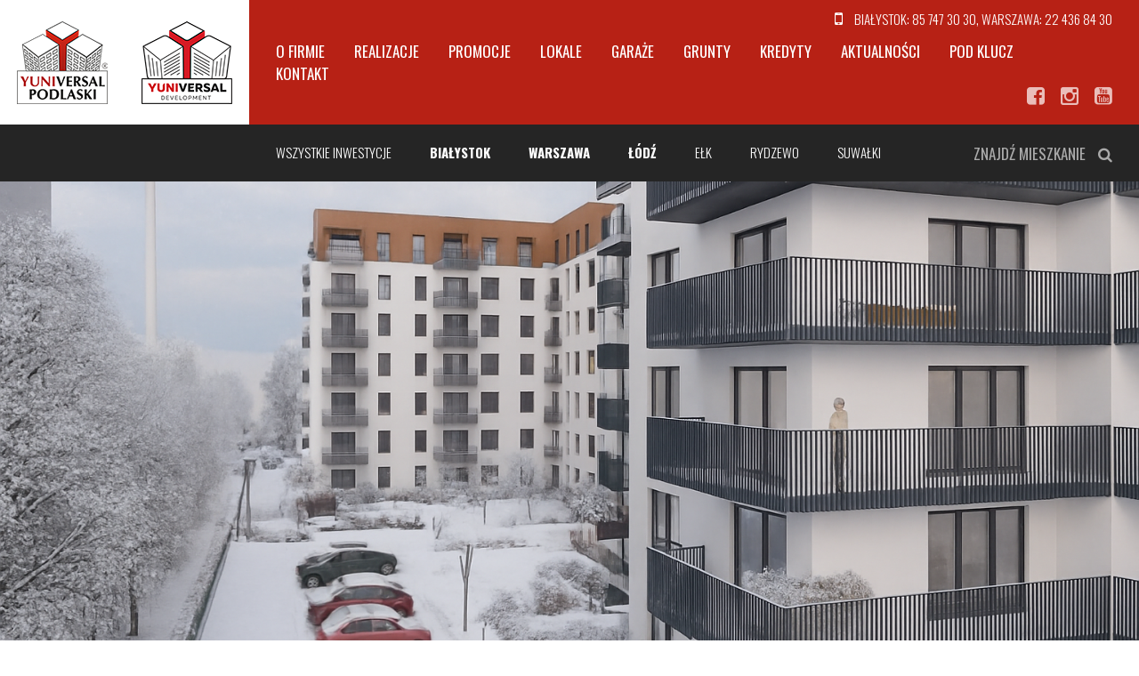

--- FILE ---
content_type: text/html; charset: UTF-8;charset=UTF-8
request_url: https://www.yuniversalpodlaski.pl/lokal/128,Lodz-Karolewska-Karolewska-60/B,mieszkanie_46
body_size: 63830
content:
<!DOCTYPE html>
<html lang="pl-PL">
    <head>
        <meta charset="UTF-8">
<!-- Google Tag Manager -->
<script>(function(w,d,s,l,i){w[l]=w[l]||[];w[l].push({'gtm.start':
new Date().getTime(),event:'gtm.js'});var f=d.getElementsByTagName(s)[0],
j=d.createElement(s),dl=l!='dataLayer'?'&l='+l:'';j.async=true;j.src=
'https://www.googletagmanager.com/gtm.js?id='+i+dl;f.parentNode.insertBefore(j,f);
})(window,document,'script','dataLayer','GTM-NPKGV5L');</script>
<!-- End Google Tag Manager -->


<!-- Google Tag Manager -->
<script>(function(w,d,s,l,i){w[l]=w[l]||[];w[l].push({'gtm.start':
new Date().getTime(),event:'gtm.js'});var f=d.getElementsByTagName(s)[0],
j=d.createElement(s),dl=l!='dataLayer'?'&l='+l:'';j.async=true;j.src=
'https://www.googletagmanager.com/gtm.js?id='+i+dl;f.parentNode.insertBefore(j,f);
})(window,document,'script','dataLayer','GTM-5ZGT5RRZ');</script>
<!-- End Google Tag Manager -->

<!-- Meta Pixel Code -->
<script>
!function(f,b,e,v,n,t,s)
{if(f.fbq)return;n=f.fbq=function(){n.callMethod?
n.callMethod.apply(n,arguments):n.queue.push(arguments)};
if(!f._fbq)f._fbq=n;n.push=n;n.loaded=!0;n.version='2.0';
n.queue=[];t=b.createElement(e);t.async=!0;
t.src=v;s=b.getElementsByTagName(e)[0];
s.parentNode.insertBefore(t,s)}(window, document,'script',
'https://connect.facebook.net/en_US/fbevents.js');
fbq('init', '1711391849697953');
fbq('track', 'PageView');
</script>
<!-- End Meta Pixel Code -->

<!-- Global Site Tag (gtag.js) - Google Analytics -->
<script async src="https://www.googletagmanager.com/gtag/js?id=UA-106735111-1"></script>
<script>
  window.dataLayer = window.dataLayer || [];
  function gtag(){dataLayer.push(arguments)};
  gtag('js', new Date());

  gtag('config', 'UA-106735111-1');
</script>
	    <meta name="google-site-verification" content="473PUcZlS8MsF7uI6T8zXY_QC9lTTSy4_vvn_pX-R2g" />
	    <meta name="google-site-verification" content="fHra_0-kzRX36DlM_b40WKpBP2pdtuO8OKMaGG4PEaU" />
		<title>Nowe mieszkania na sprzedaż Białystok Yuniversal Podlaski | Mieszkanie nr 46, budynek B, Karolewska, Łódź</title>

        <link rel="shortcut icon" href="favicon.ico" type="image/x-icon" />
        <base href="https://www.yuniversalpodlaski.pl/" />
        <meta name="DESCRIPTION" content="Mieszkania i apartamenty na sprzedaż w Warszawie, Białymstoku, Ełku, Suwałkach. Wysoki standard wykończenia, konkurencyjne ceny i dogodne lokalizacje. Mieszkanie nr 46, budynek B, Karolewska, Łódź" />
        <meta name="KEYWORDS" content="" />
        <meta name="robots" content="index, follow" />
        <meta name="REVISIT-AFTER" content="3 days" />
        <meta name="COPYRIGHT" content="" />
        <meta name="AUTHOR" content="" />
        <meta name="LANGUAGE" content="pl" />

        <meta name="viewport" content="width=device-width, initial-scale=1.0"/>

        
        <script src="js/jquery.min.js?v=5" ></script>
        <script src="js/jquery-ui.min.js?v=5" ></script>
        <script src="js/packery.pkgd.min.js?v=5" ></script>
        <script src="js/func.min.js?v=5" ></script>
                <link href="leaflet/leaflet.css" rel="stylesheet" type="text/css"/>
        <script src="leaflet/leaflet.js" ></script>        
        
        <link href="css/font-awesome.min.css" rel="stylesheet" type="text/css"/>
        <link href="css/jquery-ui.css?v=4" rel="stylesheet" type="text/css"/>        
        <link rel="stylesheet" type="text/css" href="css/style.css?v=4" />
        <link rel="stylesheet" type="text/css" href="css/print.css" media="print" />
        

        <!-- FB -->
        <meta property="og:title" content="Mieszkanie nr 46, budynek B, Karolewska, Łódź | Yuniversal Podlaski"/>
        <meta property="og:type" content="company"/>
        <meta property="og:url" content="http://www.yuniversalpodlaski.pl/lokal/128,Lodz-Karolewska-Karolewska-60/B,mieszkanie_46"/>
        <meta property="og:image" content="http://www.yp.com.pl/fb.jpg"/>
        <meta property="og:site_name" content="Yuniversal Podlaski"/>
        <meta property="og:description" content="Mieszkania i apartamenty na sprzedaż w Warszawie, Białymstoku, Ełku, Suwałkach. Wysoki standard wykończenia, konkurencyjne ceny i dogodne lokalizacje."/>
        <!-- /FB -->

<script>
(function(i,s,o,g,r,a,m){i['GoogleAnalyticsObject']=r;i[r]=i[r]||function(){
(i[r].q=i[r].q||[]).push(arguments)},i[r].l=1*new Date();a=s.createElement(o),
m=s.getElementsByTagName(o)[0];a.async=1;a.src=g;m.parentNode.insertBefore(a,m)
})(window,document,'script','//www.google-analytics.com/analytics.js','ga');

ga('create', 'UA-71346688-1', 'auto');
ga('send', 'pageview');

</script>


    </head>
    <body>
       <noscript><iframe src="https://www.googletagmanager.com/ns.html?id=GTM-NPKGV5L" height="0" width="0" style="display:none;visibility:hidden"></iframe></noscript><noscript><iframe src="https://www.googletagmanager.com/ns.html?id=GTM-NPKGV5L" height="0" width="0" style="display:none;visibility:hidden"></iframe></noscript>
       
        <noscript><iframe src="https://www.googletagmanager.com/ns.html?id=GTM-5ZGT5RRZ" height="0" width="0" style="display:none;visibility:hidden"></iframe></noscript><noscript><iframe src="https://www.googletagmanager.com/ns.html?id=GTM-NPKGV5L" height="0" width="0" style="display:none;visibility:hidden"></iframe></noscript>
        <noscript><img height="1" width="1" style="display:none" src="https://www.facebook.com/tr?id=1711391849697953&ev=PageView&noscript=1"  alt="FB"/></noscript>


<div id="fb-root"></div>
<script>(function(d, s, id) {
  var js, fjs = d.getElementsByTagName(s)[0];
  if (d.getElementById(id)) return;
  js = d.createElement(s); js.id = id;
  js.src = "//connect.facebook.net/pl_PL/sdk.js#xfbml=1&version=v2.3";
  fjs.parentNode.insertBefore(js, fjs);
}(document, 'script', 'facebook-jssdk'));</script>

        <div id="htmlbody">


        <ul id="blok_content" class="editable_column"><li id="e_1-383746916" class="editable_li">
    <div class="box">


        <div id="header">
            <a href="/#Bialystok" id="logo"></a>
            <a href="/#Warszawa" id="logo_development"></a>
            
            <div class="red_header">

                <div id="header_kontakt">
                    <i class="fa fa-mobile"></i> Białystok: <a href="tel:48857473030">85 747 30 30</a>, Warszawa: <a href="tel:48224368430">22 436 84 30</a>                </div>                
                
                <div id="nav-toggle"><span></span></div>


                <ul id="main_menu">
                    <li><a href="o_firmie"  class=""  >O firmie</a></li>
<li><a href="realizacje"  class=""  >Realizacje</a></li>
<li><a href="promocje"  class=""  >Promocje</a></li>
<li><a href="lokale_uzytkowe"  class=""  >Lokale</a></li>
<li><a href="garaze"  class=""  >Garaże</a></li>
<li><a href="grunty"  class=""  >Grunty</a></li>
<li><a href="finansowanie"  class=""  >Kredyty</a></li>
<li><a href="aktualnosci"  class=""  >Aktualności</a></li>
<li><a href="wykoncznaj_pod_klucz"  class=""  >POD KLUCZ</a></li>
<li><a href="kontakt"  class=""  >Kontakt</a></li>
                        
                                        <li class="social">
                        <a href="https://www.facebook.com/yuniversalpodlaski?fref=ts" target="_blank" class="yl-link"><i class="fa fa-facebook-square"></i></a>
                        <a href="https://www.instagram.com/yuniversalpodlaski" target="_blank" class="yl-link"><i class="fa fa-instagram"></i></a>
                        <a href="https://www.youtube.com/channel/UCJrEvQxERtGS6lBgZnKx1Lw" target="_blank" class="yl-link"><i class="fa fa-youtube-square"></i></a>
                        
                                            </li>
                </ul>


                    <div id="social">
                        <a href="https://www.facebook.com/yuniversalpodlaski" target="_blank" class="yl-link"><i class="fa fa-facebook-square"></i></a>
                        <a href="https://www.instagram.com/yuniversalpodlaski" target="_blank" class="yl-link"><i class="fa fa-instagram"></i></a>
                        <a href="https://www.youtube.com/channel/UCJrEvQxERtGS6lBgZnKx1Lw" target="_blank" class="yl-link"><i class="fa fa-youtube-square"></i></a>
                        
                                           </div>                
                
                

                
            </div>

            <div class="dark_header">

                <div id="miasta-toggle"><span></span> <div class="miasta_inwestycje">Inwestycje</div></div>

                <ul id="lista_miast">
                    <li>
                        <a class="" title="Wszystkie inwestycje" href="#">Wszystkie inwestycje</a>
                    </li>
    
            <li>
                <a class="" href="#Bialystok"><strong>Białystok</strong></a>
            </li>
                                    
            <li>
                <a class="" href="#Warszawa"><strong>Warszawa</strong></a>
            </li>
                                    
            <li>
                <a class="" href="#Lodz"><strong>Łódź</strong></a>
            </li>
                                    
            <li>
                <a class="" href="#Elk">Ełk</a>
            </li>
                                    
            <li>
                <a class="" href="#Rydzewo">Rydzewo</a>
            </li>
                                    
            <li>
                <a class="" href="#Suwalki">Suwałki</a>
            </li>
                                                        </ul>
                                    
                    <div id="znajdz_mieszkanie_box">
                        <div id="znajdz_mieszkanie_button"><span class="znajdz">Znajdź mieszkanie</span> <i class="fa fa-search"></i></div>                    
                    </div>         
                
                
<div id="header_right">

                                        <form id="header_szukaj" action="szukaj" method="get">

                        <select name="miasto" class="miasto" data-placeholder="miasto">
                            <option value=""></option><option value="Białystok">Białystok</option><option value="Ełk">Ełk</option><option value="Rydzewo">Rydzewo</option><option value="Suwałki">Suwałki</option><option value="Warszawa">Warszawa</option><option value="Łódź">Łódź</option>
                        </select>

                        <select name="typ" class="typ" data-placeholder="typ">
                            <option value="mieszkanie" >mieszkanie</option>
                            <option value="lokal użytkowy">lokal użytkowy</option>
                        </select>

                        <select name="pokoje" class="pokoje" data-placeholder="pokoje">
                            <option value="2">1 lub 2</option>
                            <option value="3">3</option>
                            <option value="4">4</option>
                            <option value="5">5 lub więcej</option>
                        </select>

                        <select name="metraz" class="metraz" data-placeholder="metraż">
                            <option value="1">poniżej 35m2</option>
                            <option value="2">35 - 45m2</option>
                            <option value="3">46 - 60m2</option>
                            <option value="4">61 - 90m2</option>
                            <option value="5">więcej niż 90m2</option>
                        </select>

                        <input type="submit" value="Szukaj" class="my_button">
                    </form>
                    
                    
                    
                </div>
                
            </div>



        </div>  


    </div>



    </li><li id="e_23-143710506" class="editable_li">    <div class="box">


        <div class="editable_inwestycja tresc_informacji" id="s252722205_128">
            
            <img src="https://www.yuniversalpodlaski.pl/photo/inwestycja/karolewska/wiz/79b4bdaa-8987-45b8-a1a1-d14da7d8295e_—_kopia.png" alt="" class="top_foto"/>            
            
            <div class="article header">

                <h1>
                    Karolewska                    <span>Karolewska 60, Łódź</span>
                </h1>

                <div class="subnav" >
                    <ul><li><a href="inwestycja/128,Lodz-Karolewska-Karolewska-60" title="Lista lokali / domy"  class=" sel "  >Lista lokali / domy</a></li>
<li><a href="opis_inwestycji/128,Lodz-Karolewska-Karolewska-60" title="Opis inwestycji"  class=""  >Opis inwestycji</a></li>
<li><a href="standard_wykonczenia/128,Lodz-Karolewska-Karolewska-60" title="Standard wykończenia"  class=""  >Standard wykończenia</a></li>
<li><a href="galeria_zdjec/128,Lodz-Karolewska-Karolewska-60" title="Galeria"  class=""  >Galeria</a></li>
<li><a href="postep_prac/128,Lodz-Karolewska-Karolewska-60" title="Postęp prac"  class=""  >Postęp prac</a></li>
<li><a href="plan_osiedla/128,Lodz-Karolewska-Karolewska-60" title="Plan osiedla"  class=""  >Plan osiedla</a></li>
<li><a href="mapa/128,Lodz-Karolewska-Karolewska-60" title="Zobacz na mapie"  class=""  >Zobacz na mapie</a></li>
<li><a href="photo/inwestycja/karolewska/karolewska_prospekt_informacyjny.pdf" title="" target="_blank" >Prospekt</a></li></ul>                </div>

            </div>
            <div class="clear"></div>

        </div>

    </div>

    <div id="zapytaj_env">
        <div id="zapytaj_o_oferte" class="forms">

            <div id="button_pion"><div class="arrow"></div><span>Zapytaj o ofertę</span></div>

            
            <form action="" id="zapytaj_form" method="post" onsubmit="checkZapytaj();
                    return false;">
                <input type="hidden" name="key" value="1768989324,bc1a03c2dc217b196594b0f68c64e47455655668" />
                <input type="hidden" name="adres" value="Karolewska, Karolewska 60, Łódź, nr 46, budynek: B" class="yl-adres" />
                <input type="hidden" name="url" value="https://www.yuniversalpodlaski.pl//lokal/128,Lodz-Karolewska-Karolewska-60/B,mieszkanie_46" class="yl-url" />

                <input type="hidden" name="budynek" value="B" class="yl-budynek" />
                <input type="hidden" name="lokal" value="46" class="yl-lokal" />
                                
    Masz pytania? Z chęcią udzielimy wszelkich informacji.
                <div class="clear"></div>

                <div class="form_input" data-error="Podaj imię">
                    <input type="text" name="imie" id="z_imie" class="yl-imie">
                    <label for="z_imie">Imię</label>
                </div>

                <div class="form_input last" data-error="Podaj nazwisko">
                    <input type="text" name="nazwisko" id="z_nazwisko" class="yl-nazwisko">
                    <label for="z_nazwisko">Nazwisko</label>
                </div>
<div class="clear"></div>
                <div class="form_input" data-error="Podaj numer telefonu">
                    <input type="text" name="telefon" id="z_telefon" class="yl-telefon">
                    <label for="z_telefon">Numer telefonu</label>
                </div>

                <div class="form_input last" data-error="Podaj poprawnie adres e-mail">
                    <input type="text" name="email" id="z_email" class="yl-email">
                    <label for="z_email">Adres e-mail</label>
                </div>
<div class="clear"></div>
                <div class="form_input full error_textarea" data-error="Wpisz wiadomość">
                    <label for="z_wiadomosc">Wiadomość</label>
                    <textarea name="wiadomosc" id="z_wiadomosc" class="yl-wiadomosc"></textarea>
                </div>

                                <div class="clear"></div>
                                <div class="zgoda">

<div class="error_checkbox" data-error="Wymagana jest akceptacja.">
                                        <input type="checkbox" name="zgoda" id="z_zgoda1" class="yl-zgoda_przetwarzanie">
                                        <label for="z_zgoda1">

Wyrażam zgodę na przetwarzanie moich danych osobowych, w postaci imienia i nazwiska, numeru telefonu i adresu e-mail przez YUNIVERSAL PODLASKI sp. z o.o. z siedzibą w Białymstoku w celu przesłania odpowiedzi (marketing bezpośredni) na złożone przeze mnie zapytanie odnośnie oferty nabycia lokalu, zgodnie z moją prośbą.<br>
Przyjmuję do wiadomości, iż:
<ol>
    <li>moje dane osobowe przetwarzane będą wyłącznie przez YUNIVERSAL PODLASKI spółka z ograniczoną odpowiedzialnością z siedzibą w Białymstoku, wpisaną do Rejestru Przedsiębiorców Krajowego Rejestru Sądowego pod Nr KRS: 220252, adres: ul. Piękna 3, 15-001 Białystok, tel. 85 747 30 00, email: &#98;&#105;&#97;&#108;&#121;&#115;&#116;&#111;&#107;&#64;&#121;&#112;&#46;&#99;&#111;&#109;&#46;&#112;&#108;;</li>
    <li>pozyskane dane osobowe przechowywane będą przez okres niezbędny do sporządzenia i przesłania odpowiedzi oraz prowadzenia dalszej korespondencji w związku ze złożonym przez mnie zapytaniem dotyczącym oferty nabycia lokalu mieszkalnego; </li>
    <li>przysługuje mi prawo do:
    
        <ol type="a">
            <li>uzyskania potwierdzenia, czy moje dane osobowe są nadal przetwarzane przez YUNIVERSAL PODLASKI sp. z o.o. prawo i dostępu do tych danych;</li>
            <li>informacji o celach przetwarzania danych osobowych, odbiorcach (w tym kategoriach odbiorców), którym dane osobowe zostały lub zostaną ujawnione, okresie przechowywania danych osobowych lub kryteriach ustalania tego okresu;</li>
            <li>sprostowania danych osobowych, które są nieprawidłowe;</li>
            <li>żądania niezwłocznego usunięcia danych osobowych, jeśli został zrealizowany cel, dla których zostały zebrane;</li>
            <li>żądania ograniczenia przetwarzania danych osobowych w sytuacji kwestionowania prawidłowości tych danych;</li>
            <li>wniesienia sprzeciwu wobec przetwarzania danych osobowych, gdy dane osobowe nie są już potrzebne administratorowi (YUNIVERSAL PODLASKI sp. z o.o.), dane przetwarzane są niezgodne z prawem, a nie wyrażę zgody na ich usunięcie oraz wobec przetwarzania danych osobowych na cele marketingu bezpośredniego;</li>
            <li>otrzymania danych osobowych udostępnionych YUNIVERSAL PODLASKI sp. z o.o. i ich przesłania innemu administratorowi danych osobowych, wskazanego przez mnie;</li>
            <li>wniesienia w każdym czasie sprzeciwu wobec przetwarzania danych osobowych do organu nadzorczego.</li>
        </ol>    
    </li>
    <li>wyrażenie zgody na przetwarzanie danych osobowych jest dobrowolne, a zgoda może być cofnięta w każdym czasie, jednakże bez udzielenia takiej zgody kontakt za pośrednictwem niniejszego formularza nie jest możliwy</li>
</ol>

                                        </label>
                                    </div>

                                    <div class="error_checkbox " data-error="Wymagana jest akceptacja.">
                                        <input type="checkbox" name="zgoda2" id="z_zgoda2" class="yl-zgoda_komunikacja">
                                        <label for="z_zgoda2">Wyrażam zgodę na wykorzystywanie przez YUNIVERSAL PODLASKI spółkę z ograniczoną odpowiedzialnością z siedzibą w Białymstoku, wpisaną do Rejestru Przedsiębiorców Krajowego Rejestru Sądowego pod Nr KRS: 220252, adres: ul. Piękna 3, 15-001 Białystok, tel. 85 747 30 00, email: &#98;&#105;&#97;&#108;&#121;&#115;&#116;&#111;&#107;&#64;&#121;&#112;&#46;&#99;&#111;&#109;&#46;&#112;&#108; urządzeń końcowych w celu prowadzenia marketingu bezpośredniego lokali mieszkalnych sprzedawanych przez YUNIVERSAL PODLASKI sp. z o.o.</label>
                                    </div>

                                    <div class="error_checkbox " data-error="Wymagana jest akceptacja.">
                                        <input type="checkbox" name="zgoda3" id="z_zgoda3" class="yl-zgoda_komunikacja">
                                        <label for="z_zgoda3">Wyrażam zgodę na przesyłanie przez YUNIVERSAL PODLASKI spółkę z ograniczoną odpowiedzialnością z siedzibą w Białymstoku, wpisaną do Rejestru Przedsiębiorców Krajowego Rejestru Sądowego pod Nr KRS: 220252, adres: ul. Piękna 3, 15-001 Białystok, tel. 85 747 30 00, email: &#98;&#105;&#97;&#108;&#121;&#115;&#116;&#111;&#107;&#64;&#121;&#112;&#46;&#99;&#111;&#109;&#46;&#112;&#108; informacji handlowej w rozumieniu art. 2 pkt 2 ustawy z dnia 18 lipca 2002 r. o świadczeniu usług drogą elektroniczną, na adres poczty elektronicznej podany w formularzu.</label>
                                    </div>

                                </div>
                                
                <div class="submit_env">
                    <input type="submit" value="Wyślij " class="submit">
                </div>

                <div class="wait_form"></div>
            </form>




        </div>
    </div>

    

</li><li id="e_31-2066125275" class="editable_li">    <div class="box">

        <div class="editable_lokal tresc_informacji" id="s258522381_6811">
            <div class="article">

                <script type="text/javascript">
                    var ylProducts = '6811';
                </script>

                
                    <h2>
                        Mieszkanie nr 46, budynek B - <span class="status dostepne">Dostępne</span>                    </h2>

                    <table id="lokal" class="lokale">
                        <thead>
                            <tr>
                                <th class="t_pietro">Piętro</th>
                                <th class="t_pokoje">Pokoje</th>
                                <th class="t_metraz">Metraż</th>
                                            <th class="t_cena_za_metr">Cena za metr</th>
                                                                <th class="t_cena">Cena</th>
                            </tr>

                        </thead>
                        <tbody class="horizontal" >
        
                    <tr>
                        <td class="t_pietro">5</td>
                        <td class="t_pokoje">2</td>
                        <td class="t_metraz">50.28&nbsp;m<sup>2</sup></td>
                           <td class="t_cena_za_metr">10 400,00&nbsp;PLN</td>
                        <td class="t_cena">522 912,00&nbsp;PLN</td>
                    </tr>
                        </tbody>
                        <tbody class="vertical">
        
                    <tr><th class="t_pietro">Piętro</th><td class="t_pietro">5</td></tr>
                    <tr><th class="t_pokoje">Pokoje</th><td class="t_pokoje">2</td></tr>
                    <tr><th class="t_metraz">Metraż</th><td class="t_metraz">50.28&nbsp;m<sup>2</sup></td></tr>
                           <tr><th class="t_cena_za_metr">Cena za metr</th> <td class="t_cena_za_metr">10 400,00&nbsp;PLN</td></tr>


                    <tr><th class="t_cena">Cena</th><td class="t_cena">522 912,00&nbsp;PLN</td></tr>
                                                        </tbody>
                    </table>
        <div class="margin40"></div><div id="pobierz_karte"><a href="photo/inwestycja/karolewska/rzuty-b/pdf/karolewska-b-46.pdf" id="pobierz_karte" target="_blank"><i class="fa fa-download"></i> Pobierz kartę katalogową</a><br><a href="photo/inwestycja/karolewska/karolewska_prospekt_informacyjny.pdf" id="pobierz_karte" target="_blank"><i class="fa fa-download"></i> Pobierz prospekt informacyjny</a></div>


                                <div id="wybierasz_button">Wybieraj - Wyceniaj</div>
                        <div id="rezerwuj_button">Rezerwuj</div>


                        <div class="clear"></div>

                        <div id="forms" class="forms">

                            <form action="" id="wybierasz_form" method="post" onsubmit="checkWybierasz();
                                                return false;">
                                <input type="hidden" name="key" value="1768989324,bc1a03c2dc217b196594b0f68c64e47455655668" />
                                <input type="hidden" name="adres" value="Karolewska, Karolewska 60, Łódź, nr 46, budynek: B" class="yl-adres" />
                                <input type="hidden" name="url" value="https://www.yuniversalpodlaski.pl//lokal/128,Lodz-Karolewska-Karolewska-60/B,mieszkanie_46" class="yl-url" />
                                <input type="hidden" name="budynek" value="B" class="yl-budynek" />
                                <input type="hidden" name="lokal" value="46" class="yl-lokal" />


            Wypełnij formularz. Odezwiemy się by porozmawiać o propozycji.
                                <div class="clear"></div>

                                <div class="form_input" data-error="Podaj imię">
                                    <input type="text" name="imie" id="w_imie" class="yl-imie">
                                    <label for="w_imie">Imię</label>
                                </div>

                                <div class="form_input" data-error="Podaj nazwisko">
                                    <input type="text" name="nazwisko" id="w_nazwisko" class="yl-nazwisko">
                                    <label for="w_nazwisko">Nazwisko</label>
                                </div>

                                <div class="form_input last" data-error="Podaj numer telefonu">
                                    <input type="text" name="telefon" id="w_telefon" class="yl-telefon">
                                    <label for="w_telefon">Numer telefonu</label>
                                </div>

                                <div class="clear"></div>

                                <div class="form_input" data-error="Podaj poprawnie adres e-mail">
                                    <input type="text" name="email" id="w_email" class="yl-email">
                                    <label for="w_email">Adres e-mail</label>
                                </div>

                                <div class="form_input" data-error="Podaj proponowaną cenę">
                                    <input type="text" name="cena" id="w_cena" class="yl-cena">
                                    <label for="w_cena">Proponowana cena</label>
                                </div>

                                <div class="form_input last" data-error="Wybierz sposób finansowania">
                                    <select name="finansowanie" data-placeholder="wybierz" id="w_finansowanie" class="yl-finansowanie">
                                        <option value="gotówka">gotówka</option>
                                        <option value="kredyt">kredyt</option>
                                    </select>

                                    <label for="w_finansowanie">Sposób finansowania</label>
                                </div>

                                <div class="clear"></div>

                                <div class="form_input" data-error="Podaj planowaną datę zakupu">
                                    <input type="text" name="data" id="w_data" class="yl-data">
                                    <label for="w_data">Planowana data zakupu</label>
                                </div>


                                <div class="clear"></div>
                                <div class="zgoda">

                                    <div class="error_checkbox" data-error="Wymagana jest akceptacja.">
                                        <input type="checkbox" name="zgoda" id="w_zgoda" class="yl-zgoda_przetwarzanie">
                                        <label for="w_zgoda">
                                            Wyrażam zgodę na przetwarzanie moich danych osobowych, w postaci imienia i nazwiska, numeru telefonu i adresu e-mail przez YUNIVERSAL PODLASKI sp. z o.o. z siedzibą w Białymstoku w celu przygotowania i przedstawienia mi propozycji (marketing bezpośredni) cenowej nabycia lokalu mieszkalnego oraz złożenia odpowiedzi na otrzymaną propozycję, w oparciu o złożone przeze mnie zapytanie.<br>
                                            Przyjmuję do wiadomości, iż:
                                            <ol>
                                                <li>moje dane osobowe przetwarzane będą wyłącznie przez YUNIVERSAL PODLASKI spółka z ograniczoną odpowiedzialnością z siedzibą w Białymstoku, wpisaną do Rejestru Przedsiębiorców Krajowego Rejestru Sądowego pod Nr KRS: 220252, adres: ul. Piękna 3, 15-001 Białystok, tel. 85747 30 00, email: &#98;&#105;&#97;&#108;&#121;&#115;&#116;&#111;&#107;&#64;&#121;&#112;&#46;&#99;&#111;&#109;&#46;&#112;&#108;;</li>
                                                <li>pozyskane dane osobowe przechowywane będą przez okres, niezbędny do przygotowania, przesłania i udzielenia odpowiedzi na propozycję cenową nabycia lokalu mieszkalnego oraz prowadzenie dalszej korespondencji w związku ze złożoną propozycją;</li>
                                                <li>przysługuje mi prawo do:
                                                    <ol type="a">
                                                        <li>uzyskania potwierdzenia, czy moje dane osobowe są nadal przetwarzane przez YUNIVERSAL PODLASKI sp. z o.o. prawo i dostępu do tych danych;</li>
                                                        <li>informacji o celach przetwarzania danych osobowych, odbiorcach (w tym kategoriach odbiorców), którym dane osobowe zostały lub zostaną ujawnione, okresie przechowywania danych osobowych lub kryteriach ustalania tego okresu;</li>
                                                        <li>sprostowania danych osobowych, które są nieprawidłowe;</li>
                                                        <li>żądania niezwłocznego usunięcia danych osobowych, jeśli został zrealizowany cel, dla których zostały zebrane;</li>
                                                        <li>żądania ograniczenia przetwarzania danych osobowych w sytuacji kwestionowania prawidłowości tych danych;</li>
                                                        <li>wniesienia sprzeciwu wobec przetwarzania danych osobowych, gdy dane osobowe nie są już potrzebne administratorowi (YUNIVERSAL PODLASKI sp. z o.o.), dane przetwarzane są niezgodne z prawem, a nie wyrażę zgody na ich usunięcie oraz wobec przetwarzania danych osobowych na cele marketingu bezpośredniego;</li>
                                                        <li>otrzymania danych osobowych udostępnionych YUNIVERSAL PODLASKI sp. z o.o. i ich przesłania innemu administratorowi danych osobowych, wskazanego przez mnie;</li>
                                                        <li>wniesienia w każdym czasie sprzeciwu wobec przetwarzania danych osobowych do organu nadzorczego</li>
                                                    </ol>
                                                </li>
                                                <li>wyrażenie zgody na przetwarzanie danych osobowych jest dobrowolne, a zgoda może być cofnięta w każdym czasie, jednakże bez udzielenia takiej zgody kontakt za pośrednictwem niniejszego formularza nie jest możliwy. </li>
                                            </ol>


                                        </label>
                                    </div>

                                    <div class="error_checkbox " data-error="Wymagana jest akceptacja.">
                                        <input type="checkbox" name="zgoda2" id="w_zgoda2" class="yl-zgoda_komunikacja">
                                        <label for="w_zgoda2">Wyrażam zgodę na wykorzystywanie przez YUNIVERSAL PODLASKI spółkę z ograniczoną odpowiedzialnością z siedzibą w Białymstoku, wpisaną do Rejestru Przedsiębiorców Krajowego Rejestru Sądowego pod Nr KRS: 220252, adres: ul. Piękna 3, 15-001 Białystok, tel. 85 747 30 00, email: &#98;&#105;&#97;&#108;&#121;&#115;&#116;&#111;&#107;&#64;&#121;&#112;&#46;&#99;&#111;&#109;&#46;&#112;&#108; urządzeń końcowych w celu prowadzenia marketingu bezpośredniego lokali mieszkalnych sprzedawanych przez YUNIVERSAL PODLASKI sp. z o.o.</label>
                                    </div>

                                    <div class="error_checkbox " data-error="Wymagana jest akceptacja.">
                                        <input type="checkbox" name="zgoda3" id="w_zgoda3" class="yl-zgoda_komunikacja">
                                        <label for="w_zgoda3">Wyrażam zgodę na przesyłanie przez YUNIVERSAL PODLASKI spółkę z ograniczoną odpowiedzialnością z siedzibą w Białymstoku, wpisaną do Rejestru Przedsiębiorców Krajowego Rejestru Sądowego pod Nr KRS: 220252, adres: ul. Piękna 3, 15-001 Białystok, tel. 85 747 30 00, email: &#98;&#105;&#97;&#108;&#121;&#115;&#116;&#111;&#107;&#64;&#121;&#112;&#46;&#99;&#111;&#109;&#46;&#112;&#108; informacji handlowej w rozumieniu art. 2 pkt 2 ustawy z dnia 18 lipca 2002 r. o świadczeniu usług drogą elektroniczną, na adres poczty elektronicznej podany w formularzu.</label>
                                    </div>

                                </div>
                                <div class="clear"></div>
                                <div class="submit_env">
                                    <input type="submit" value="Wyślij propozycję " class="submit">
                                </div>
                                <div class="clear"></div>

                                <div class="wait_form"></div>
                            </form>


                            <form action="" id="rezerwuj_form" method="post" onsubmit="checkRezerwuj();
                                                return false;">
                                <input type="hidden" name="key" value="1768989324,bc1a03c2dc217b196594b0f68c64e47455655668" />
                                <input type="hidden" name="adres" value="Karolewska, Karolewska 60, Łódź, nr 46, budynek: B" class="yl-adres" />
                                <input type="hidden" name="url" value="https://www.yuniversalpodlaski.pl//lokal/128,Lodz-Karolewska-Karolewska-60/B,mieszkanie_46" class="yl-url" />
                                <input type="hidden" name="budynek" value="B" class="yl-budynek" />
                                <input type="hidden" name="lokal" value="46" class="yl-lokal" />

            Wypełnij formularz i zarezerwuj mieszkanie.
                                <div class="clear"></div>

                                <div class="form_input" data-error="Podaj imię">
                                    <input type="text" name="imie" id="r_imie" class="yl-imie">
                                    <label for="r_imie">Imię</label>
                                </div>

                                <div class="form_input" data-error="Podaj nazwisko">
                                    <input type="text" name="nazwisko" id="r_nazwisko" class="yl-nazwisko">
                                    <label for="r_nazwisko">Nazwisko</label>
                                </div>

                                <div class="form_input last" data-error="Podaj numer telefonu">
                                    <input type="text" name="telefon" id="r_telefon" class="yl-telefon">
                                    <label for="r_telefon">Numer telefonu</label>
                                </div>

                                <div class="clear"></div>

                                <div class="form_input" data-error="Podaj poprawnie adres e-mail">
                                    <input type="text" name="email" id="r_email" class="yl-email">
                                    <label for="r_email">Adres e-mail</label>
                                </div>

                                <div class="clear"></div>
                                <div class="zgoda">

                                    <div class="error_checkbox" data-error="Wymagana jest akceptacja.">
                                        <input type="checkbox" name="zgoda" id="r_zgoda" class="yl-zgoda_przetwarzanie">
                                        <label for="r_zgoda">
                                            Wyrażam zgodę na przetwarzanie moich danych osobowych, w postaci imienia i nazwiska, numeru telefonu i adresu e-mail przez YUNIVERSAL PODLASKI sp. z o.o. z siedzibą w Białymstoku w celu dokonania na moją rzecz czasowej, nieformalnej, rezerwacji lokalu mieszkalnego, zgodnie z moją prośbą.<br>
                                            Przyjmuję do wiadomości, iż:
                                            <ol>
                                                <li>moje dane osobowe przetwarzane będą wyłącznie przez YUNIVERSAL PODLASKI spółka z ograniczoną odpowiedzialnością z siedzibą w Białymstoku, wpisaną do Rejestru Przedsiębiorców Krajowego Rejestru Sądowego pod Nr KRS: 220252, adres: ul. Piękna 3, 15-001 Białystok, tel. 85 747 30 00, email: &#98;&#105;&#97;&#108;&#121;&#115;&#116;&#111;&#107;&#64;&#121;&#112;&#46;&#99;&#111;&#109;&#46;&#112;&#108;;</li>
                                                <li>pozyskane dane osobowe przechowywane będą przez okres, na który została mi udzielona rezerwacja lokalu mieszkalnego;</li>
                                                <li>przysługuje mi prawo do:
                                                    <ol type="a">
                                                        <li>uzyskania potwierdzenia, czy moje dane osobowe są nadal przetwarzane przez YUNIVERSAL PODLASKI sp. z o.o. prawo i dostępu do tych danych;</li>
                                                        <li>informacji o celach przetwarzania danych osobowych, odbiorcach (w tym kategoriach odbiorców), którym dane osobowe zostały lub zostaną ujawnione, okresie przechowywania danych osobowych lub kryteriach ustalania tego okresu;</li>
                                                        <li>sprostowania danych osobowych, które są nieprawidłowe; </li>
                                                        <li>żądania niezwłocznego usunięcia danych osobowych, jeśli został zrealizowany cel, dla których zostały zebrane; </li>
                                                        <li>żądania ograniczenia przetwarzania danych osobowych w sytuacji kwestionowania prawidłowości tych danych; </li>
                                                        <li>wniesienia sprzeciwu wobec przetwarzania danych osobowych, gdy dane osobowe nie są już potrzebne administratorowi (YUNIVERSAL PODLASKI sp. z o.o.), dane przetwarzane są niezgodne z prawem, a nie wyrażę zgody na ich usunięcie oraz wobec przetwarzania danych osobowych na cele marketingu bezpośredniego;</li>
                                                        <li>otrzymania danych osobowych udostępnionych YUNIVERSAL PODLASKI sp. z o.o. i ich przesłania innemu administratorowi danych osobowych, wskazanego przez mnie; </li>
                                                        <li>wniesienia w każdym czasie sprzeciwu wobec przetwarzania danych osobowych do organu nadzorczego;</li>

                                                    </ol>
                                                </li>
                                                <li>wyrażenie zgody na przetwarzanie danych osobowych jest dobrowolne, a zgoda może być cofnięta w każdym czasie, jednakże bez udzielenia takiej zgody kontakt za pośrednictwem niniejszego formularza nie jest możliwy.</li>
                                            </ol>
                                        </label>
                                    </div>

                                    <div class="error_checkbox " data-error="Wymagana jest akceptacja.">
                                        <input type="checkbox" name="zgoda2" id="r_zgoda2" class="yl-zgoda_komunikacja">
                                        <label for="r_zgoda2">Wyrażam zgodę na wykorzystywanie przez YUNIVERSAL PODLASKI spółkę z ograniczoną odpowiedzialnością z siedzibą w Białymstoku, wpisaną do Rejestru Przedsiębiorców Krajowego Rejestru Sądowego pod Nr KRS: 220252, adres: ul. Piękna 3, 15-001 Białystok, tel. 85 747 30 00, email: &#98;&#105;&#97;&#108;&#121;&#115;&#116;&#111;&#107;&#64;&#121;&#112;&#46;&#99;&#111;&#109;&#46;&#112;&#108; urządzeń końcowych w celu prowadzenia marketingu bezpośredniego lokali mieszkalnych sprzedawanych przez YUNIVERSAL PODLASKI sp. z o.o.</label>
                                    </div>

                                    <div class="error_checkbox " data-error="Wymagana jest akceptacja.">
                                        <input type="checkbox" name="zgoda3" id="r_zgoda3" class="yl-zgoda_komunikacja">
                                        <label for="r_zgoda3">Wyrażam zgodę na przesyłanie przez YUNIVERSAL PODLASKI spółkę z ograniczoną odpowiedzialnością z siedzibą w Białymstoku, wpisaną do Rejestru Przedsiębiorców Krajowego Rejestru Sądowego pod Nr KRS: 220252, adres: ul. Piękna 3, 15-001 Białystok, tel. 85 747 30 00, email: &#98;&#105;&#97;&#108;&#121;&#115;&#116;&#111;&#107;&#64;&#121;&#112;&#46;&#99;&#111;&#109;&#46;&#112;&#108; informacji handlowej w rozumieniu art. 2 pkt 2 ustawy z dnia 18 lipca 2002 r. o świadczeniu usług drogą elektroniczną, na adres poczty elektronicznej podany w formularzu.</label>
                                    </div>

                                </div>
                                <div class="clear"></div>

                                <div class="submit_env">
                                    <input type="submit" value="Wyślij rezerwację" class="submit">
                                </div>
                                <div class="wait_form"></div>
                                <div class="clear"></div>
                            </form>

                        </div>
        
                    <div class="clear"></div>

        

                    <div class="rzut_lokalu">
                        <img src="photo/inwestycja/karolewska/rzuty-b/jpg/karolwska-b-46.jpg">
                    </div>

        

                    <div class="clear"></div>


        


                        <script src="photo/inwestycja/karolewska/js/karolewska.min.js" type="text/javascript"></script>


                        <script src="js/rzuty.js" type="text/javascript"></script>


                        <div id="rzuty_pieter">
                            <div id="rzut_menu">Piętro: </div>
                            <div id="rzuty"></div>
                        </div>


                        <script type="text/javascript">



                                        var folder = "photo/inwestycja/karolewska/js/";
                            var url = "/lokal/128,Lodz-Karolewska-Karolewska-60/{{budynek}},mieszkanie_{{lokal}}"

                            var txt_rezerwacja = "REZERWACJA"
                            var txt_sprzedane = "SPRZEDANE"


                            var sprzedane = ['58|B','34|A','16|A','25|A','43|A','11|A','53|B','45|B','9|B','50|B','57|B','6|A','46|A','54|A','58|A','42|A','53|A','59|A','51|A'];
                            var rezerwacja = ['49|B','32|B','55|B','24|B','18|A','62|A'];

                            var actPietro = '5';
                            var actLokal = '46';
                            var actBudynek = 'B';

                            $(document).ready(function () {
                                initRzuty();
                            });


                        </script>


            

        
                    <div class="clear"></div>
                    <h3>Lokale o podobnym metrażu w tej lokalizacji</h3>





        
                        <table id="lokale" class="lokale">
                            <thead>
                                <tr>
                                    <th class="t_numer"><div><span class="desktop">Numer</span><span class="mobile">Nr</span></div></th>
                                    <th class="t_szczegoly">Szczegóły</th>
                                    <th class="t_budynek"><div>Budynek</div></th>
                                    <th class="t_typ"><div>Typ</div></th>
                                    <th class="t_pietro"><div>Piętro</div></th>
                                    <th class="t_pokoje"><div>Pokoje</div></th>
                                    <th class="t_metraz"><div>Metraż</div></th>
                                    <th class="t_status"><div>Status</div></th>
                                    <th class="t_cena"><div>Cena</div></th>
                                    <th class="t_sprawdz">&nbsp;</th>
                                </tr>
                            </thead>
                            <tbody>
            
                    <tr class="lokal_row dst" data-url='/lokal/128,Lodz-Karolewska-Karolewska-60/B,mieszkanie_55'>
            <td class="t_numer">55</td>

<td class="t_szczegoly"><table><tbody><tr><th class="t_budynek">Budynek:</th><td class="t_budynek">B</td></tr><tr><th>Typ:</th><td>mieszkanie</td></tr><tr><th>Piętro:</th><td>6</td></tr><tr><th>Pokoje:</th><td>2</td></tr><tr><th>Metraż:</th><td>50.28&nbsp;m&sup2;</td></tr><tr><th>Status:</th><td class='rezerwacja'>Rezerwacja</td></tr></tbody></table></td>

            <td class="t_budynek">B</td>
            <td class="t_typ">Mieszkanie</td>
            <td class="t_pietro">6</td>
            <td class="t_pokoje">2</td>
            <td class="t_metraz">50.28&nbsp;m<sup>2</sup></td>
            <td class="t_status rezerwacja">Rezerwacja</td>
            <td class="t_cena"></td>
            <td class="t_sprawdz"><a href="/lokal/128,Lodz-Karolewska-Karolewska-60/B,mieszkanie_55">Sprawdź</a></td>
        </tr>
                    <tr class="lokal_row dst" data-url='/lokal/128,Lodz-Karolewska-Karolewska-60/B,mieszkanie_64'>
            <td class="t_numer">64</td>

<td class="t_szczegoly"><table><tbody><tr><th class="t_budynek">Budynek:</th><td class="t_budynek">B</td></tr><tr><th>Typ:</th><td>mieszkanie</td></tr><tr><th>Piętro:</th><td>7</td></tr><tr><th>Pokoje:</th><td>2</td></tr><tr><th>Metraż:</th><td>50.28&nbsp;m&sup2;</td></tr><tr><th>Status:</th><td class='dostepne'>Dostępne</td></tr></tbody></table></td>

            <td class="t_budynek">B</td>
            <td class="t_typ">Mieszkanie</td>
            <td class="t_pietro">7</td>
            <td class="t_pokoje">2</td>
            <td class="t_metraz">50.28&nbsp;m<sup>2</sup></td>
            <td class="t_status dostepne">Dostępne</td>
            <td class="t_cena">527 940,00&nbsp;PLN</td>
            <td class="t_sprawdz"><a href="/lokal/128,Lodz-Karolewska-Karolewska-60/B,mieszkanie_64">Sprawdź</a></td>
        </tr>
                    <tr class="lokal_row dst" data-url='/lokal/128,Lodz-Karolewska-Karolewska-60/B,mieszkanie_19'>
            <td class="t_numer">19</td>

<td class="t_szczegoly"><table><tbody><tr><th class="t_budynek">Budynek:</th><td class="t_budynek">B</td></tr><tr><th>Typ:</th><td>mieszkanie</td></tr><tr><th>Piętro:</th><td>2</td></tr><tr><th>Pokoje:</th><td>2</td></tr><tr><th>Metraż:</th><td>50.28&nbsp;m&sup2;</td></tr><tr><th>Status:</th><td class='dostepne'>Dostępne</td></tr></tbody></table></td>

            <td class="t_budynek">B</td>
            <td class="t_typ">Mieszkanie</td>
            <td class="t_pietro">2</td>
            <td class="t_pokoje">2</td>
            <td class="t_metraz">50.28&nbsp;m<sup>2</sup></td>
            <td class="t_status dostepne">Dostępne</td>
            <td class="t_cena">512 856,00&nbsp;PLN</td>
            <td class="t_sprawdz"><a href="/lokal/128,Lodz-Karolewska-Karolewska-60/B,mieszkanie_19">Sprawdź</a></td>
        </tr>
                    <tr class="lokal_row dst" data-url='/lokal/128,Lodz-Karolewska-Karolewska-60/B,mieszkanie_10'>
            <td class="t_numer">10</td>

<td class="t_szczegoly"><table><tbody><tr><th class="t_budynek">Budynek:</th><td class="t_budynek">B</td></tr><tr><th>Typ:</th><td>mieszkanie</td></tr><tr><th>Piętro:</th><td>1</td></tr><tr><th>Pokoje:</th><td>2</td></tr><tr><th>Metraż:</th><td>50.28&nbsp;m&sup2;</td></tr><tr><th>Status:</th><td class='dostepne'>Dostępne</td></tr></tbody></table></td>

            <td class="t_budynek">B</td>
            <td class="t_typ">Mieszkanie</td>
            <td class="t_pietro">1</td>
            <td class="t_pokoje">2</td>
            <td class="t_metraz">50.28&nbsp;m<sup>2</sup></td>
            <td class="t_status dostepne">Dostępne</td>
            <td class="t_cena">512 856,00&nbsp;PLN</td>
            <td class="t_sprawdz"><a href="/lokal/128,Lodz-Karolewska-Karolewska-60/B,mieszkanie_10">Sprawdź</a></td>
        </tr>
                    <tr class="lokal_row dst" data-url='/lokal/128,Lodz-Karolewska-Karolewska-60/A,mieszkanie_10'>
            <td class="t_numer">10</td>

<td class="t_szczegoly"><table><tbody><tr><th class="t_budynek">Budynek:</th><td class="t_budynek">A</td></tr><tr><th>Typ:</th><td>mieszkanie</td></tr><tr><th>Piętro:</th><td>1</td></tr><tr><th>Pokoje:</th><td>2</td></tr><tr><th>Metraż:</th><td>53.80&nbsp;m&sup2;</td></tr><tr><th>Status:</th><td class='dostepne'>Dostępne</td></tr></tbody></table></td>

            <td class="t_budynek">A</td>
            <td class="t_typ">Mieszkanie</td>
            <td class="t_pietro">1</td>
            <td class="t_pokoje">2</td>
            <td class="t_metraz">53.80&nbsp;m<sup>2</sup></td>
            <td class="t_status dostepne">Dostępne</td>
            <td class="t_cena">538 000,00&nbsp;PLN</td>
            <td class="t_sprawdz"><a href="/lokal/128,Lodz-Karolewska-Karolewska-60/A,mieszkanie_10">Sprawdź</a></td>
        </tr>
                    <tr class="lokal_row dst" data-url='/lokal/128,Lodz-Karolewska-Karolewska-60/A,mieszkanie_4'>
            <td class="t_numer">4</td>

<td class="t_szczegoly"><table><tbody><tr><th class="t_budynek">Budynek:</th><td class="t_budynek">A</td></tr><tr><th>Typ:</th><td>mieszkanie</td></tr><tr><th>Piętro:</th><td>Parter</td></tr><tr><th>Pokoje:</th><td>2</td></tr><tr><th>Metraż:</th><td>53.81&nbsp;m&sup2;</td></tr><tr><th>Status:</th><td class='dostepne'>Dostępne</td></tr></tbody></table></td>

            <td class="t_budynek">A</td>
            <td class="t_typ">Mieszkanie</td>
            <td class="t_pietro">Parter</td>
            <td class="t_pokoje">2</td>
            <td class="t_metraz">53.81&nbsp;m<sup>2</sup></td>
            <td class="t_status dostepne">Dostępne</td>
            <td class="t_cena">581 148,00&nbsp;PLN</td>
            <td class="t_sprawdz"><a href="/lokal/128,Lodz-Karolewska-Karolewska-60/A,mieszkanie_4">Sprawdź</a></td>
        </tr>
                    <tr class="lokal_row dst" data-url='/lokal/128,Lodz-Karolewska-Karolewska-60/A,mieszkanie_46'>
            <td class="t_numer">46</td>

<td class="t_szczegoly"><table><tbody><tr><th class="t_budynek">Budynek:</th><td class="t_budynek">A</td></tr><tr><th>Typ:</th><td>mieszkanie</td></tr><tr><th>Piętro:</th><td>5</td></tr><tr><th>Pokoje:</th><td>2</td></tr><tr><th>Metraż:</th><td>53.94&nbsp;m&sup2;</td></tr><tr><th>Status:</th><td class='sprzedane'>Sprzedane</td></tr></tbody></table></td>

            <td class="t_budynek">A</td>
            <td class="t_typ">Mieszkanie</td>
            <td class="t_pietro">5</td>
            <td class="t_pokoje">2</td>
            <td class="t_metraz">53.94&nbsp;m<sup>2</sup></td>
            <td class="t_status sprzedane">Sprzedane</td>
            <td class="t_cena"></td>
            <td class="t_sprawdz"><a href="/lokal/128,Lodz-Karolewska-Karolewska-60/A,mieszkanie_46">Sprawdź</a></td>
        </tr>
                    <tr class="lokal_row dst" data-url='/lokal/128,Lodz-Karolewska-Karolewska-60/A,mieszkanie_19'>
            <td class="t_numer">19</td>

<td class="t_szczegoly"><table><tbody><tr><th class="t_budynek">Budynek:</th><td class="t_budynek">A</td></tr><tr><th>Typ:</th><td>mieszkanie</td></tr><tr><th>Piętro:</th><td>2</td></tr><tr><th>Pokoje:</th><td>2</td></tr><tr><th>Metraż:</th><td>53.94&nbsp;m&sup2;</td></tr><tr><th>Status:</th><td class='dostepne'>Dostępne</td></tr></tbody></table></td>

            <td class="t_budynek">A</td>
            <td class="t_typ">Mieszkanie</td>
            <td class="t_pietro">2</td>
            <td class="t_pokoje">2</td>
            <td class="t_metraz">53.94&nbsp;m<sup>2</sup></td>
            <td class="t_status dostepne">Dostępne</td>
            <td class="t_cena">539 400,00&nbsp;PLN</td>
            <td class="t_sprawdz"><a href="/lokal/128,Lodz-Karolewska-Karolewska-60/A,mieszkanie_19">Sprawdź</a></td>
        </tr>
                            </tbody>
                        </table>
                                


                    <div class="clear"></div>

                    <div id="nie_oferta">
        Niniejsza propozycja nie stanowi oferty w rozumieniu przepisów Kodeksu Cywilnego.                     </div>

                    <script type="text/javascript">

                        budynek = 1;


                        $(function () {
                            loadLokal();
                        });

                    </script>


                </div>
            <div class="clear"></div>

        </div>



    </div>

    </li><li id="e_10-966319232" class="editable_li">
    <div class="box">
        

        <div id="footer">
            
            <div id="biura_sprzedazy">
                <div class="biuro biuro1">
                    <div class="nazwa_biura"><b>Siedziba spółki</b></div>
                    <div class="dane_biura"><p>BIAŁYSTOK:<br />
<strong>Yuniversal Podlaski Sp. z o.o.</strong><br />
ul. Piękna 3<br />
15-282 Białystok<br />
tel. <a href="tel:+48857473030">85 747 30 30</a><br />
e-mail: <a href="mailto:&#98;&#105;&#117;&#114;&#111;&#64;&#121;&#112;&#46;&#99;&#111;&#109;&#46;&#112;&#108;">&#98;&#105;&#117;&#114;&#111;&#64;&#121;&#112;&#46;&#99;&#111;&#109;&#46;&#112;&#108;</a><br />
NIP: 542-289-52-17<br />
REGON: 052250819<br />
KRS: 0000220252</p>

<p>WARSZAWA:<br />
<strong>Yuniversal Development Sp. z o.o.</strong><br />
Al. Komisji Edukacji Narodowej 48 lok. U 7-8<br />
02-797 Warszawa<br />
tel.: <a href="tel:+48224368430">22 436 84 30</a><br />
e-mail: <a href="mailto:&#119;&#97;&#114;&#115;&#122;&#97;&#119;&#97;&#64;&#121;&#112;&#46;&#99;&#111;&#109;&#46;&#112;&#108;">&#119;&#97;&#114;&#115;&#122;&#97;&#119;&#97;&#64;&#121;&#112;&#46;&#99;&#111;&#109;&#46;&#112;&#108;</a><br />
NIP: 542-295-55-34<br />
REGON: 200043977<br />
KRS: 0000244044</p>
</div>
                </div><div class="biuro biuro2">
                    <div class="nazwa_biura"><b>Biuro Sprzedaży Białystok</b></div>
                    <div class="dane_biura"><p><strong>Białystok, ul. Piękna 3</strong><br />
tel.:&nbsp; <a href="tel:+48857473030">85 747 30 30</a><br />
e-mail: <a href="mailto:&#98;&#105;&#97;&#108;&#121;&#115;&#116;&#111;&#107;&#64;&#121;&#112;&#46;&#99;&#111;&#109;&#46;&#112;&#108;">&#98;&#105;&#97;&#108;&#121;&#115;&#116;&#111;&#107;&#64;&#121;&#112;&#46;&#99;&#111;&#109;&#46;&#112;&#108;</a></p>

<p><strong>Dział Sprzedaży</strong><br />
pracuje w godzinach:<br />
pon. - pt.: 8.00 - 18.00<br />
sob.: 9.00 - 14.00</p>

<p>Sylwia Snarska<br />
tel. <a href="tel:+48857473020">85 747 30 20</a><br />
e-mail: <a href="mailto:&#115;&#46;&#115;&#110;&#97;&#114;&#115;&#107;&#97;&#64;&#121;&#112;&#46;&#99;&#111;&#109;&#46;&#112;&#108;">&#115;&#46;&#115;&#110;&#97;&#114;&#115;&#107;&#97;&#64;&#121;&#112;&#46;&#99;&#111;&#109;&#46;&#112;&#108;</a></p>

<p>Natalia Kopciewska<br />
tel. <a href="tel:+48857473019">85 747 30 19</a><br />
e-mail: <a href="mailto:&#110;&#46;&#107;&#111;&#112;&#99;&#105;&#101;&#119;&#115;&#107;&#97;&#64;&#121;&#112;&#46;&#99;&#111;&#109;&#46;&#112;&#108;">&#110;&#46;&#107;&#111;&#112;&#99;&#105;&#101;&#119;&#115;&#107;&#97;&#64;&#121;&#112;&#46;&#99;&#111;&#109;&#46;&#112;&#108;</a></p>

<p>Mateusz Sanejko<br />
tel. <a href="tel:+48857473008">85 747 30 08</a><br />
e-mail: <a href="mailto:&#109;&#46;&#115;&#97;&#110;&#101;&#106;&#107;&#111;&#64;&#121;&#112;&#46;&#99;&#111;&#109;&#46;&#112;&#108;">&#109;&#46;&#115;&#97;&#110;&#101;&#106;&#107;&#111;&#64;&#121;&#112;&#46;&#99;&#111;&#109;&#46;&#112;&#108;</a></p>
</div>
                </div><div class="biuro biuro3">
                    <div class="nazwa_biura"><b>Biuro Sprzedaży Warszawa</b></div>
                    <div class="dane_biura"><p><strong>Warszawa, Al. Komisji Edukacji Narodowej 48 lok. U7-8</strong><br />
tel.: <a href="tel:+48224368430">22 436 84 30</a>, <a href="tel:+48224368432">22 436 84 32</a><br />
e-mail: <a href="mailto:&#119;&#97;&#114;&#115;&#122;&#97;&#119;&#97;&#64;&#121;&#112;&#46;&#99;&#111;&#109;&#46;&#112;&#108;">&#119;&#97;&#114;&#115;&#122;&#97;&#119;&#97;&#64;&#121;&#112;&#46;&#99;&#111;&#109;&#46;&#112;&#108;</a></p>

<p><strong>Dział Sprzedaży</strong><br />
pracuje w godzinach:<br />
pon.: 8.00 - 18.00<br />
wt.: 8.00 - 16.00<br />
śr.: 8.00 - 18.00<br />
czw.: 8.00 - 16.00<br />
pt.: 8.00 - 18.00</p>

<p>Edyta Łyszcz<br />
tel. <a href="tel:+48601212273">601 212 273</a><br />
e-mail: <a href="mailto:&#101;&#46;&#108;&#121;&#115;&#122;&#99;&#122;&#64;&#121;&#112;&#46;&#99;&#111;&#109;&#46;&#112;&#108;">&#101;&#46;&#108;&#121;&#115;&#122;&#99;&#122;&#64;&#121;&#112;&#46;&#99;&#111;&#109;&#46;&#112;&#108;</a></p>

<p>Magdalena Kieliszczyk<br />
tel.&nbsp;<a href="tel:+48532575594">532 575 594</a><br />
e-mail:&nbsp;<a href="mailto:&#109;&#46;&#107;&#105;&#101;&#108;&#105;&#115;&#122;&#99;&#122;&#121;&#107;&#64;&#121;&#112;&#46;&#99;&#111;&#109;&#46;&#112;&#108;">&#109;&#46;&#107;&#105;&#101;&#108;&#105;&#115;&#122;&#99;&#122;&#121;&#107;&#64;&#121;&#112;&#46;&#99;&#111;&#109;&#46;&#112;&#108;</a></p>

<p>&nbsp;</p>

<div class="nazwa_biura"><strong>Biuro Sprzedaży Inwestycji Strumykowa w Warszawie</strong></div>

<p><strong>Ul. Strumykowa 14 C (naprzeciwko sklepu Stokrotka)</strong></p>

<p><strong>Dział Sprzedaży</strong><br />
pracuje w&nbsp;godzinach:<br />
wt.: 9.00 - 17.00<br />
czw.: 9.00 - 17.00<br />
sob.: 9.00 - 14.00</p>
</div>
                </div><div class="biuro biuro4">
                    <div class="nazwa_biura"><b>Biuro Sprzedaży Łódź</b></div>
                    <div class="dane_biura"><p><strong>Łódź, ul. Gdańska 90</strong></p>

<p><strong>Dział Sprzedaży</strong><br />
pracuje w&nbsp;godzinach:<br />
pon.: 9.00 - 17.00<br />
wt.: 8.00 - 18.00<br />
śr.: 9.00 - 17.00<br />
czw.: 8.00 - 18.00<br />
pt.: 9.00 - 17.00<br />
sob.: 9.00 - 14.00</p>

<p>Natalia Flakiewicz<br />
tel.&nbsp;<a href="tel:+48575368430">575 368 430</a><br />
e-mail:&nbsp;<a href="mailto:&#110;&#46;&#102;&#108;&#97;&#107;&#105;&#101;&#119;&#105;&#99;&#122;&#64;&#121;&#112;&#46;&#99;&#111;&#109;&#46;&#112;&#108;">&#110;&#46;&#102;&#108;&#97;&#107;&#105;&#101;&#119;&#105;&#99;&#122;&#64;&#121;&#112;&#46;&#99;&#111;&#109;&#46;&#112;&#108;</a></p>

<p>Ilona Grzybowska<br />
tel.&nbsp;<a href="tel:+48532575590">532 575 590</a><br />
e-mail:&nbsp;<a href="mailto:&#105;&#46;&#103;&#114;&#122;&#121;&#98;&#111;&#119;&#115;&#107;&#97;&#64;&#121;&#112;&#46;&#99;&#111;&#109;&#46;&#112;&#108;">&#105;&#46;&#103;&#114;&#122;&#121;&#98;&#111;&#119;&#115;&#107;&#97;&#64;&#121;&#112;&#46;&#99;&#111;&#109;&#46;&#112;&#108;</a></p>

<p>&nbsp;</p>

<div class="nazwa_biura"><strong>Biuro Sprzedaży Inwestycji Karolewska 60 Łódź</strong></div>

<p><strong>Ul. Karolewska 60 (wjazd od ul. Objazdowej)</strong></p>

<p><strong>Dział Sprzedaży</strong><br />
pracuje w&nbsp;godzinach:<br />
pon.: 9.00 - 17.00<br />
śr.: 9.00 - 17.00<br />
pt.: 9.00 - 17.00<br />
Pozostałe dni i godziny do ustalenie telefonicznie.</p>
</div>
                </div><div class="biuro biuro5">
                                    </div>            </div>
            
            
            <div class="clear"></div>
                <a href="https://www.facebook.com/yuniversalpodlaski" target="_blank"><img src="images/fb.png" width="155" height="53" /></a><br/>
            
            <div class="signature">
                <div class="copyright"><a href="relacje-inwestorskie-bialystok" target="_blank" style="color: #e6b2ad;">Relacje Inwestorskie Białystok</a></div>
                <div class="copyright">&nbsp;|&nbsp;<a href="relacje-inwestorskie-warszawa" target="_blank" style="color: #e6b2ad;">Relacje Inwestorskie Warszawa</a></div>
                
                <br>
                <div class="copyright">Copyright Yuniversal Podlaski 2015-2020</div>
                <div class="copyright">&nbsp;|&nbsp;<a href="dane_osobowe" target="_blank" style="color: #e6b2ad;">Dane osobowe</a></div>
                

                
                <div class="realization">&nbsp;|&nbsp;<a href="http://www.asapstudio.pl" target="_blank">Realizacja ASAP Studio</a></div>
                
            </div>
                
            
 
        </div>  
    
    
    </div>



    </li></ul>


        <div id="print_footer"><strong></strong><br />Data wydruku: 21.01.2026 10:55</div>

    </div>
    <div class="clear"></div> 

    <script >        

            $(function () {
                initPage();
            });        

    </script>
         
            <div id="cookie">
                <i class="fa fa-times" id="cookie_close" title="Zamknij"></i>
Mieszkania Białystok Warszawa Ełk Suwałki Pruszków budownictwo jednorodzinne  www.yuniversalpodlaski.pl zapisuje informacje w postaci ciasteczek (ang. cookies), czyli małych plików umieszczanych na komputerze użytkownika, podczas przeglądania stron www. Ciasteczka używane są do zapisywania informacji w celach reklamowych oraz funkcjonalnych - co pozwala dostosować serwis do potrzeb osób, które odwiedzają go wielokrotnie. Korzystanie z serwisu bez zmiany ustawień dla plików cookies oznacza, że będą one zapisywane w pamięci urządzenia. Ustawienia te można zmieniać w przeglądarce internetowej.            </div>
        
    <!-- 10 -->

<style>
    
.fastcall-widget {
    bottom: 100px !important;
    top: auto !important;
    right: 0px !important;
    z-index: 100 !important;
}

    @media (min-width: 576px) {
        .fastcall-widget {
            top: 200px !important;
            bottom: auto !important;
             right: 24px!important;
            z-index: 100 !important;
        }
    }
    
    
    
</style>


<script>

    var w = -1;

    function setScrollbarWidthOnResizeEnd() {         
        if ( w != window.innerWidth - document.documentElement.clientWidth ) {
            w = window.innerWidth - document.documentElement.clientWidth;
            document.documentElement.style.setProperty('--scrollbar-width', w + "px");
        }
        return true;
    }
    setTimeout(setScrollbarWidthOnResizeEnd, 300);

    var timeOutScrollbarWidthOnResizeEnd;
    
    window.addEventListener("resize", function () {
        clearTimeout(timeOutScrollbarWidthOnResizeEnd);
        timeOutScrollbarWidthOnResizeEnd = setTimeout(setScrollbarWidthOnResizeEnd, 500);
    });
</script>

</body>
</html>







--- FILE ---
content_type: text/html; charset: UTF-8;charset=UTF-8
request_url: https://www.yuniversalpodlaski.pl/css/print.css
body_size: 7880
content:
<!DOCTYPE html>
<html lang="pl-PL">
    <head>
        <meta charset="UTF-8">
<!-- Google Tag Manager -->
<script>(function(w,d,s,l,i){w[l]=w[l]||[];w[l].push({'gtm.start':
new Date().getTime(),event:'gtm.js'});var f=d.getElementsByTagName(s)[0],
j=d.createElement(s),dl=l!='dataLayer'?'&l='+l:'';j.async=true;j.src=
'https://www.googletagmanager.com/gtm.js?id='+i+dl;f.parentNode.insertBefore(j,f);
})(window,document,'script','dataLayer','GTM-NPKGV5L');</script>
<!-- End Google Tag Manager -->


<!-- Google Tag Manager -->
<script>(function(w,d,s,l,i){w[l]=w[l]||[];w[l].push({'gtm.start':
new Date().getTime(),event:'gtm.js'});var f=d.getElementsByTagName(s)[0],
j=d.createElement(s),dl=l!='dataLayer'?'&l='+l:'';j.async=true;j.src=
'https://www.googletagmanager.com/gtm.js?id='+i+dl;f.parentNode.insertBefore(j,f);
})(window,document,'script','dataLayer','GTM-5ZGT5RRZ');</script>
<!-- End Google Tag Manager -->

<!-- Meta Pixel Code -->
<script>
!function(f,b,e,v,n,t,s)
{if(f.fbq)return;n=f.fbq=function(){n.callMethod?
n.callMethod.apply(n,arguments):n.queue.push(arguments)};
if(!f._fbq)f._fbq=n;n.push=n;n.loaded=!0;n.version='2.0';
n.queue=[];t=b.createElement(e);t.async=!0;
t.src=v;s=b.getElementsByTagName(e)[0];
s.parentNode.insertBefore(t,s)}(window, document,'script',
'https://connect.facebook.net/en_US/fbevents.js');
fbq('init', '1711391849697953');
fbq('track', 'PageView');
</script>
<!-- End Meta Pixel Code -->

<!-- Global Site Tag (gtag.js) - Google Analytics -->
<script async src="https://www.googletagmanager.com/gtag/js?id=UA-106735111-1"></script>
<script>
  window.dataLayer = window.dataLayer || [];
  function gtag(){dataLayer.push(arguments)};
  gtag('js', new Date());

  gtag('config', 'UA-106735111-1');
</script>
	    <meta name="google-site-verification" content="473PUcZlS8MsF7uI6T8zXY_QC9lTTSy4_vvn_pX-R2g" />
	    <meta name="google-site-verification" content="fHra_0-kzRX36DlM_b40WKpBP2pdtuO8OKMaGG4PEaU" />
		<title>Nowe mieszkania na sprzedaż Białystok Yuniversal Podlaski | </title>

        <link rel="shortcut icon" href="favicon.ico" type="image/x-icon" />
        <base href="https://www.yuniversalpodlaski.pl/" />
        <meta name="DESCRIPTION" content="Mieszkania i apartamenty na sprzedaż w Warszawie, Białymstoku, Ełku, Suwałkach. Wysoki standard wykończenia, konkurencyjne ceny i dogodne lokalizacje. " />
        <meta name="KEYWORDS" content="" />
        <meta name="robots" content="index, follow" />
        <meta name="REVISIT-AFTER" content="3 days" />
        <meta name="COPYRIGHT" content="" />
        <meta name="AUTHOR" content="" />
        <meta name="LANGUAGE" content="pl" />

        <meta name="viewport" content="width=device-width, initial-scale=1.0"/>

        
        <script src="js/jquery.min.js?v=5" ></script>
        <script src="js/jquery-ui.min.js?v=5" ></script>
        <script src="js/packery.pkgd.min.js?v=5" ></script>
        <script src="js/func.min.js?v=5" ></script>
                <link href="leaflet/leaflet.css" rel="stylesheet" type="text/css"/>
        <script src="leaflet/leaflet.js" ></script>        
        
        <link href="css/font-awesome.min.css" rel="stylesheet" type="text/css"/>
        <link href="css/jquery-ui.css?v=4" rel="stylesheet" type="text/css"/>        
        <link rel="stylesheet" type="text/css" href="css/style.css?v=4" />
        <link rel="stylesheet" type="text/css" href="css/print.css" media="print" />
        

        <!-- FB -->
        <meta property="og:title" content=" | Yuniversal Podlaski"/>
        <meta property="og:type" content="company"/>
        <meta property="og:url" content="http://www.yuniversalpodlaski.pl/css/print.css"/>
        <meta property="og:image" content="http://www.yp.com.pl/fb.jpg"/>
        <meta property="og:site_name" content="Yuniversal Podlaski"/>
        <meta property="og:description" content="Mieszkania i apartamenty na sprzedaż w Warszawie, Białymstoku, Ełku, Suwałkach. Wysoki standard wykończenia, konkurencyjne ceny i dogodne lokalizacje."/>
        <!-- /FB -->

<script>
(function(i,s,o,g,r,a,m){i['GoogleAnalyticsObject']=r;i[r]=i[r]||function(){
(i[r].q=i[r].q||[]).push(arguments)},i[r].l=1*new Date();a=s.createElement(o),
m=s.getElementsByTagName(o)[0];a.async=1;a.src=g;m.parentNode.insertBefore(a,m)
})(window,document,'script','//www.google-analytics.com/analytics.js','ga');

ga('create', 'UA-71346688-1', 'auto');
ga('send', 'pageview');

</script>


    </head>
    <body>
       <noscript><iframe src="https://www.googletagmanager.com/ns.html?id=GTM-NPKGV5L" height="0" width="0" style="display:none;visibility:hidden"></iframe></noscript><noscript><iframe src="https://www.googletagmanager.com/ns.html?id=GTM-NPKGV5L" height="0" width="0" style="display:none;visibility:hidden"></iframe></noscript>
       
        <noscript><iframe src="https://www.googletagmanager.com/ns.html?id=GTM-5ZGT5RRZ" height="0" width="0" style="display:none;visibility:hidden"></iframe></noscript><noscript><iframe src="https://www.googletagmanager.com/ns.html?id=GTM-NPKGV5L" height="0" width="0" style="display:none;visibility:hidden"></iframe></noscript>
        <noscript><img height="1" width="1" style="display:none" src="https://www.facebook.com/tr?id=1711391849697953&ev=PageView&noscript=1"  alt="FB"/></noscript>


<div id="fb-root"></div>
<script>(function(d, s, id) {
  var js, fjs = d.getElementsByTagName(s)[0];
  if (d.getElementById(id)) return;
  js = d.createElement(s); js.id = id;
  js.src = "//connect.facebook.net/pl_PL/sdk.js#xfbml=1&version=v2.3";
  fjs.parentNode.insertBefore(js, fjs);
}(document, 'script', 'facebook-jssdk'));</script>

        <div id="htmlbody">


        <h1>Poszukiwana strona nie istnieje.</h1><a href="/index.php" class="more_left arrow"><strong>Strona główna</strong></a>

        <div id="print_footer"><strong></strong><br />Data wydruku: 21.01.2026 10:55</div>

    </div>
    <div class="clear"></div> 

    <script >        

            $(function () {
                initPage();
            });        

    </script>
         
            <div id="cookie">
                <i class="fa fa-times" id="cookie_close" title="Zamknij"></i>
Mieszkania Białystok Warszawa Ełk Suwałki Pruszków budownictwo jednorodzinne  www.yuniversalpodlaski.pl zapisuje informacje w postaci ciasteczek (ang. cookies), czyli małych plików umieszczanych na komputerze użytkownika, podczas przeglądania stron www. Ciasteczka używane są do zapisywania informacji w celach reklamowych oraz funkcjonalnych - co pozwala dostosować serwis do potrzeb osób, które odwiedzają go wielokrotnie. Korzystanie z serwisu bez zmiany ustawień dla plików cookies oznacza, że będą one zapisywane w pamięci urządzenia. Ustawienia te można zmieniać w przeglądarce internetowej.            </div>
        
    <!--  -->

<style>
    
.fastcall-widget {
    bottom: 100px !important;
    top: auto !important;
    right: 0px !important;
    z-index: 100 !important;
}

    @media (min-width: 576px) {
        .fastcall-widget {
            top: 200px !important;
            bottom: auto !important;
             right: 24px!important;
            z-index: 100 !important;
        }
    }
    
    
    
</style>


<script>

    var w = -1;

    function setScrollbarWidthOnResizeEnd() {         
        if ( w != window.innerWidth - document.documentElement.clientWidth ) {
            w = window.innerWidth - document.documentElement.clientWidth;
            document.documentElement.style.setProperty('--scrollbar-width', w + "px");
        }
        return true;
    }
    setTimeout(setScrollbarWidthOnResizeEnd, 300);

    var timeOutScrollbarWidthOnResizeEnd;
    
    window.addEventListener("resize", function () {
        clearTimeout(timeOutScrollbarWidthOnResizeEnd);
        timeOutScrollbarWidthOnResizeEnd = setTimeout(setScrollbarWidthOnResizeEnd, 500);
    });
</script>

</body>
</html>







--- FILE ---
content_type: text/css
request_url: https://www.yuniversalpodlaski.pl/css/style.css?v=4
body_size: 10486
content:
@import url(https://fonts.googleapis.com/css?family=Oswald:400,300,700&subset=latin,latin-ext);
/*font-family: 'Oswald', sans-serif;*/


html {
    text-rendering: optimizeLegibility !important;
    -webkit-font-smoothing: antialiased !important;
    font-smooth:auto;
    height:100%;
    margin:0;
    padding:0;

}


body {
    background: #FFFFFF;
    margin:0;
    padding:0;
    color: #252525;
    table-layout:fixed;
    height:100%;
    font-size:14px;
    position:relative;
    line-height: normal;
    font-family: 'Oswald', arial, sans-serif;
    font-weight: 300;
}


body, body * {
    max-height: 1000000px;
}

#htmlbody {
    width: 100%;
    overflow: hidden;
}



*, *:after, *:before {
    -webkit-box-sizing: border-box;
    -moz-box-sizing: border-box;
    box-sizing: border-box;

    border-radius: 0;
}

.clearfix:before, .clearfix:after {
    content: '';
    display: table;
}

clearfix:after {
    clear: both;
}

a {
    text-decoration: underline;
}


.wide {
    
        width: auto;
        margin-left: -340px;
        margin-right: -340px;
        max-width: 1600px;
        padding-left: 20px;
        padding-right: 20px;
        
}

@media(max-width: 1640px){
    .wide{
        width: calc(100vw - var(--scrollbar-width));
        margin-left: calc(-100vw / 2 + 100% / 2 + var(--scrollbar-width) / 2);
        margin-right: calc(-100vw / 2 + 100% / 2);
        max-width: calc(100vw - var(--scrollbar-width));
    }
}
    


  .qupto-cloud_viewer {
    border: none !important;
    height: 80vh !important;
    margin: 0 !important;
    padding: 0 !important;
    width: 100% !important;
  }

  @media only screen and (max-width: 768px) {
    .qupto-cloud_viewer {
      height: 85vh !important;
    }
  }



#cookie {

    background: #252525;
    color: #FFFFFF;
    text-align: center;
    font-size: 15px;
    padding: 5px 45px 5px 5px;
    position: relative;
    z-index: 100;
}

#cookie a {
    color: #FFFFFF;
}

#cookie #cookie_close {
    position: absolute;
    right: 0;
    padding: 5px;
    top: 0;
    cursor: pointer;
    color: #FFFFFF;
    font-size: 20px;
}





ul.editable_column {
    margin:0;
    padding:0;
    border-bottom:0px solid #0000FF;
}

ul.editable_column li.editable_li {
    list-style:none;
    margin:0;
    padding:0;
    border:0px solid #f0f;
    background:none;
}






#reklama, #popup {
    position: absolute;
    z-index: 500;
    top: 20px;
    left: 0;
    bottom: 0;
    right: 0;
}

#reklama:before, #popup:before {
    content: '';
    position: fixed;
    left: 0;
    top: 0;
    right: 0;
    bottom: 0;

    background: rgba(0,0,0,0.5);
}

#reklama:after, #popup:after {
    content: '';
    height: 100%;
    display: inline-block;
    vertical-align: middle;
}

#reklama #reklama_box  {
    display: inline-block;
    vertical-align: middle;
    padding: 0 25px;
    width: 99%;
    position: relative;
    max-width: 950px;

    left: 50%;

    -webkit-transform: translateX(-50%);
    -ms-transform: translateX(-50%);
    transform: translateX(-50%);

}

#reklama #reklama_close {
    background: url(../images/ico-close-white.png) no-repeat center;
    width: 22px;
    height: 22px;
    border: 1px solid #FFFFFF;
    position: absolute;
    top: 0;
    right: 0px;
    cursor: pointer;
}

#reklama #reklama_img {
    max-width: 100%;
    height: auto;
    -webkit-box-shadow: 0px 0px 7px 0px rgba(0, 0, 0, 0.75);
    -moz-box-shadow:    0px 0px 7px 0px rgba(0, 0, 0, 0.75);
    box-shadow:         0px 0px 7px 0px rgba(0, 0, 0, 0.75);
}


#popup #popup_close {
    background: url(../images/ico-close-white.png) no-repeat center;
    width: 22px;
    height: 22px;
    border: 1px solid #FFFFFF;
    position: absolute;
    top: 0;
    right: -25px;
    cursor: pointer;
}

#popup #popup_box  {
    display: inline-block;
    vertical-align: middle;
    width: 100%;
    position: relative;
    max-width: 900px;
    text-align: left;
    left: 50%;

    -webkit-transform: translateX(-50%);
    -ms-transform: translateX(-50%);
    transform: translateX(-50%);

    width: 280px;


}

#popup #popup_box img {
    display: block;
    width: 100%;
}

#popup_form {
    position: absolute;
    top: 0;
    right: 0px;
    width: 400px;
    bottom: 0;
    background: rgba(255,255,255, 0.85);
    padding: 40px 20px 20px 20px;

    position: relative;
    width: 100%;
    overflow: hidden;
}

#popup_form .popup_szukasz {

    font-size: 20px;
}

#popup_form .popup_miasto {
    display: inline-block;
    font-size: 27px;
    font-weight: 700;
}

#popup_form .popup_pomozemy {
    font-size: 20px;
}

#popup_form .popup_wypelnij {
    font-size: 16px;
    margin-top: 50px;
}

#popup_form .form_input {
    width: 100%;
    margin-top: 0px;
}

#popup_form .zgoda, #popup_form .submit {
    margin-top: 20px;
}

#popup_form input {
    border-color: #000;
    border-width: 1px;
    color: #000;
    width: 160px;
}

#popup_form .error::before {
    border-color: rgba(0, 0, 0, 0) rgba(0, 0, 0, 0) #000000;
}

#popup_form .error::after {
    background: #000;
    color: #FFF;
}

#popup_form #popup_thx {
    font-size: 18px;
    display: none;
}

#popup_form .popup_dziekujemy {
    font-weight: bold;
}


@media only screen and (min-width: 480px) {

    #popup #popup_box {
        width: 400px;
    }

    #popup_form .form_input {
        width: 47%;
        margin: 0px 5% 0 0;
        display: inline-block;
    }

    #popup_form .form_input.last {
        margin-right: 0;
    }
}



@media only screen and (min-width: 1024px) {

    #popup_form {
        position: absolute;
    }

    #popup #popup_box {
        width: 950px;
    }

    #popup_form {
        width: 400px;
    }

    #popup_form #popup_thx {
        padding-top: 150px;
    }

}





#header {
    position: relative;
    z-index: 50;
}


.red_header {
    background: #b72115;
    color: #FFFFFF;
    padding: 45px 30px 45px 310px;
    height: 95px;
    position: relative;
}

.red_header .fb-like {
    position: absolute;
    top: 10px;
    right: 30px;
}

.dark_header {
    background: #252525;
    color: #FFFFFF;
    padding: 20px 30px 20px 310px;
    position: relative;

    padding: 10px;
    height: 40px;

}


#logo {
    position: absolute;
    background: url(../images/logo.png) no-repeat center #FFFFFF;
    width: 120px;
    height: 95px;
    background-size: 50%;
    z-index: 30;
}

#logo_development {
    position: absolute;
    background: url(../images/logo_development.png) no-repeat center #FFFFFF;
    width: 120px;
    height: 95px;
    background-size: 50%;
    z-index: 30;
    left: 120px;
}





#nav-toggle {
    cursor: pointer;
    display: inline-block;

    position: absolute;
    right: 20px;
    top: 35px;
    width: 37px;
    height: 4px;
    padding: 10px 0 10px;

    z-index: 30;

}

#nav-toggle span, #nav-toggle span:before, #nav-toggle span:after {
    cursor: pointer;
    border-radius: 1px;
    height: 4px;
    width: 35px;
    background: white;
    position: absolute;
    display: block;
    content: '';
}
#nav-toggle span:before {
    top: -8px;
}
#nav-toggle span:after {
    bottom: -8px;
}

#nav-toggle span, #nav-toggle span:before, #nav-toggle span:after {
    -webkit-transition: all 0.5s  ease-in-out;
    -moz-transition: all 0.5s  ease-in-out;
    -o-transition: all 0.5s  ease-in-out;
    transition: all 0.5s  ease-in-out;
}

#nav-toggle.active span {
    background-color: transparent;
}

#nav-toggle.active span:before, #nav-toggle.active span:after {
    top: 0;
}
#nav-toggle.active span:before {
    -webkit-transform: rotate(45deg);
    -moz-transform: rotate(45deg);
    -o-transform: rotate(45deg);
    transform: rotate(45deg);

}
#nav-toggle.active span:after {
    -webkit-transform: rotate(-45deg);
    -moz-transform: rotate(-45deg);
    -o-transform: rotate(-45deg);
    transform: rotate(-45deg);
}



#main_menu {
    padding: 0;
    margin: 0;
    list-style: none;
    text-transform: uppercase;
    display: inline-block;
    position: relative;



    background: #b72115;
    width: 200px;
    right: 0;
    top: 95px;
    z-index: 10;
    margin-right: -200px;
    position: absolute;
    -webkit-transition: all 0.5s ease;
    -moz-transition: all 0.5s ease;
    -o-transition: all 0.5s ease;
    transition: all 0.5s ease;


}

#main_menu.active {
    margin-right: 0;
}

#main_menu li {
    padding: 0 0 0 10px;
    margin: 0 50px 0 0;
    padding: 0;
    display: inline-block;
    position: relative;

    display: block;
    margin: 0;
    padding: 10px 20px 10px 0;
    text-align: right;
}

#main_menu li:last-child {
    margin-right: 0;

}



#main_menu a {
    color: #FFFFFF;
    font-size: 17px;
    text-decoration: none;
    font-weight: 400;
}


#main_menu .submenu {
    position: absolute;
    margin: 0;
    padding: 0 0 10px 0;
    background: #b72115;
    border: 1px solid #c54d44;
    border-top: 0;
    display: none;
    z-index: 20;
    min-width: 150px;
}

#main_menu .submenu li, #main_menu .submenu li:hover  {
    display: block;
    padding: 3px 20px 3px 10px;
    margin: 0;
    white-space: nowrap;
    border: 0;

    display: none;
}




#header_right {
    float: right;
}

#znajdz_mieszkanie_box {
    display: inline-block;
    text-transform: uppercase;
    color: #eabdb9;
    color: #aaa;
    font-weight: 400;
    font-size: 17px;
    cursor: pointer;
    position: relative;
    vertical-align: middle;

    position: absolute;
    top: 28px;
    right: 90px;
}

#znajdz_mieszkanie_box .znajdz {
    display: none;
}

#znajdz_mieszkanie_box .fa {
    vertical-align:top;
    margin: 5px 0 0 10px;


    color: #FFFFFF;
    font-size: 30px;

}



#header_szukaj {
    position: absolute;
    right: 0;
    white-space: nowrap;
    display: none;
    background: #b72115;
    z-index: 10;
    text-align: center;

    margin-right: -200px;
    top: 65px;
    width: 200px;
    display: inline-block;
    padding-bottom: 20px;
    -webkit-transition: all 0.5s ease;
    -moz-transition: all 0.5s ease;
    -o-transition: all 0.5s ease;
    transition: all 0.5s ease;

}


#header_szukaj.active {
    margin-right: 0;

}

#header_szukaj select, #header_szukaj .ui-widget {
    width: 130px;
}

#header_szukaj .ui-state-default, #header_szukaj .ui-widget {
    display: block;
    margin: 20px auto;

}

#header_szukaj .my_button {
    /*
    vertical-align: top;
    padding: 6px 30px;
    margin-top: 0;
    margin: 2px 5px;
    */
}


#header_szukaj .ui-state-default, #header_szukaj .ui-widget {
    border-color: #C54D44;
    font-weight: normal;
}




#lng {

    display: inline-block;
    margin: 0 0 0 35px;
    padding: 0 0 0 35px;
    border-left: 2px solid #eabdb9;

    display: none;
}





.lng_pl, .lng_en {
    display: inline-block;
    text-transform: uppercase;
    color: #eabdb9;
    font-weight: 400;
    font-size: 17px;
    text-decoration: none;
}

.lng_pl.pl {
    display: none;
}

.lng_en.en {
    display: none;
}


#social {

    display: inline-block;
    margin: 0 0 0 15px;
    /*  padding: 0 0 0 35px;
      border-left: 2px solid #eabdb9;*/
    vertical-align: middle;

    display: none;
}

#social a {
    display: inline-block;
    margin: 0 15px 0 0;
    font-size: 23px;
    color: #eabdb9;
    line-height: 1em;
}

#social a:hover {
    color: #FFFFFF;
}

#social a:last-child {
    margin: 0;
}

#main_menu .social a {
    font-size: 23px;
    display: inline-block;
    margin: 0 0 0 20px;
}



#miasta-toggle {
    cursor: pointer;
    display: block;

    width: 100%;
    height: 4px;
    padding: 10px 0 10px;

    z-index: 30;

}

#miasta-toggle span, #miasta-toggle span:before, #miasta-toggle span:after {
    cursor: pointer;
    border-radius: 1px;
    height: 3px;
    width: 25px;
    background: white;
    position: absolute;
    display: block;
    content: '';
}
#miasta-toggle span:before {
    top: -7px;
}
#miasta-toggle span:after {
    bottom: -7px;
}

#miasta-toggle span, #miasta-toggle span:before, #miasta-toggle span:after {
    -webkit-transition: all 0.5s  ease-in-out;
    -moz-transition: all 0.5s  ease-in-out;
    -o-transition: all 0.5s  ease-in-out;
    transition: all 0.5s  ease-in-out;
}

#miasta-toggle.active span {
    background-color: transparent;
}

#miasta-toggle.active span:before, #miasta-toggle.active span:after {
    top: 0;
}
#miasta-toggle.active span:before {
    -webkit-transform: rotate(45deg);
    -moz-transform: rotate(45deg);
    -o-transform: rotate(45deg);
    transform: rotate(45deg);

}
#miasta-toggle.active span:after {
    -webkit-transform: rotate(-45deg);
    -moz-transform: rotate(-45deg);
    -o-transform: rotate(-45deg);
    transform: rotate(-45deg);
}

#miasta-toggle .miasta_inwestycje {
    position: absolute;
    left: 40px;
    top: 2px;
    font-size: 25px;
}




#lista_miast {
    margin: 0;
    padding: 0;
    list-style: none;
    display: inline-block;

    width: 100%;
    position: absolute;
    left:-100%;
    top: 40px;
    background: #252525;
    -webkit-transition: all 0.5s ease;
    -moz-transition: all 0.5s ease;
    -o-transition: all 0.5s ease;
    transition: all 0.5s ease;
}

#lista_miast.active {
    left: 0;
}

#lista_miast li {
    margin: 0 40px 0 0;
    padding: 0;
    display: inline-block;

    display: block;
    text-align: center;
    margin: 10px 0;

}

#lista_miast li:last-child {
    margin-right: 0;
}

#lista_miast a {
    color: #FFFFFF;
    text-decoration: none;
    font-size: 15px;
    text-transform: uppercase;


    font-size: 25px;
    display: inline-block;

}



#lista_miast a:after {
    content: "";
    border-bottom: 2px solid #FFFFFF;
    width: 0%;
    margin: 0 auto;
    display: block;
    -webkit-transition: all 0.2s ease;
    -moz-transition: all 0.2s ease;
    -o-transition: all 0.2s ease;
    transition: all 0.2s ease;
}

#lista_miast a.sel:after {

    width: 90%;
}



#header_kontakt {
    display: none;
    float: right;
    font-size: 15px;
    color: #FFF;
    font-weight: 300;
    text-transform: uppercase;
    position: absolute;
    top: 10px;
    right: 30px;
}

#header_kontakt .fa {
    margin: 0px 10px 0 0;
    font-size: 20px;
}

#header_kontakt a {
    color: #FFF;
    text-decoration: none;
}









#inwestycje {
    list-style: none;
    margin: 0;
    padding: 0;
    overflow: hidden;
    background: #000000;
    width: 100%;
    display: none;
}


.box_inwestycja {
    cursor: pointer;
    display: block;
    overflow: hidden;

    -webkit-transition: left 0.5s ease, top 0.5s ease;
    -moz-transition: left 0.5s ease, top 0.5s ease;
    -o-transition: left 0.5s ease, top 0.5s ease;
    transition: left 0.5s ease, top 0.5s ease;


    opacity: 1;
    -webkit-transform: scale(1);
    -moz-transform: scale(1);
    -o-transform: scale(1);
    transform: scale(1);
    z-index: 10;
}

.box_inwestycja {
    text-decoration: none;
}



.box_inwestycja .opis {
    position: absolute;
    bottom: 0px;
    left: 0px;
    color: #c5c5c5;
    padding: 10px;
    width: 100%;

    background: -moz-linear-gradient(left,  rgba(0,0,0,0.4) 0%, rgba(0,0,0,0) 100%);
    background: -webkit-gradient(linear, left top, right top, color-stop(0%,rgba(0,0,0,0.4)), color-stop(100%,rgba(0,0,0,0)));
    background: -webkit-linear-gradient(left,  rgba(0,0,0,0.4) 0%,rgba(0,0,0,0) 100%);
    background: -o-linear-gradient(left,  rgba(0,0,0,0.4) 0%,rgba(0,0,0,0) 100%);
    background: -ms-linear-gradient(left,  rgba(0,0,0,0.4) 0%,rgba(0,0,0,0) 100%);
    background: linear-gradient(to right,  rgba(0,0,0,0.4) 0%,rgba(0,0,0,0) 100%);
    filter: progid:DXImageTransform.Microsoft.gradient( startColorstr='#a6000000', endColorstr='#00000000',GradientType=1 );

    z-index: 10;

    /*
        -webkit-transition: all 0.2s ease;
        -moz-transition: all 0.2s ease;
        -o-transition: all 0.2s ease;
        transition: all 1s ease;
    */
}

.box_inwestycja:hover .opis {
    background: none;
    filter: none;
    position:absolute;
    text-align: center;
    left: 0;
    bottom: auto;
    top: 50%;
    -webkit-transform: translateY(-50%);
    -ms-transform: translateY(-50%);
    transform: translateY(-50%);
    color: #FFFFFF;
    padding: 0 10px;

}

.box_inwestycja .opis .adres, .box_inwestycja .opis .sprawdz {
    display: none;
}


.box_inwestycja .opis .nazwa {
    font-size: 20px;
    font-weight: 400;
}


.box_inwestycja:hover .opis .city {
    font-size: 14px;
    letter-spacing: 4px;
    text-transform: uppercase;
    font-weight: 300;
    padding: 0 40px 8px;
    border-bottom: 2px solid #FFFFFF;
    display: inline-block;
    margin-bottom: 10px;
    text-shadow: 0 0 4px rgba(0, 0, 0, 1);
}



.box_inwestycja:hover .opis .nazwa {
    font-size: 30px;
    font-weight: 400;
    line-height: 1.2em;
    margin: 10px 0;
    text-shadow: 0 0 4px rgba(0, 0, 0, 1);
}


.box_inwestycja:hover .opis .adres {
    font-size: 20px;
    font-weight: 300;
    display: block;
    text-shadow: 0 0 4px rgba(0, 0, 0, 1);
}



.box_inwestycja:hover .opis .sprawdz {
    font-weight: 700;
    font-size: 10px;
    text-transform: uppercase;
    border: 2px solid #FFFFFF;
    margin-top: 10px;
    padding: 10px 25px;
    display: inline-block;
    letter-spacing: 1px;
}




.box_inwestycja[data-city]:hover {
    background: #000000;
    overflow: visible;
    z-index: 100;
}

.box_inwestycja[data-city]:hover .slider {
    left: -5px;
    top: -5px;
    right: -5px;
    bottom: -5px;
    width: auto;
    height: auto;
    background: #000000;
    overflow: hidden;

    -webkit-transition: all 0.2s ease;
    -moz-transition: all 0.2s ease;
    -o-transition: all 0.2s ease;
    transition: all 0.2s ease;

    -webkit-box-shadow: 0px 0px 10px 2px rgba(30, 30, 30, 0.75);
    -moz-box-shadow:    0px 0px 10px 2px rgba(30, 30, 30, 0.75);
    box-shadow:         0px 0px 10px 2px rgba(30, 30, 30, 0.75);

}



.box_inwestycja.mapa {
    background: #b72115 url(../images/mapa.png) no-repeat center;
    background-size: 70%;
}

.box_inwestycja .txt {
    color: #FFFFFF;
    text-transform: uppercase;
    text-align: center;
    position: absolute;
    width: 100%;
    font-size: 28px;
    font-weight: 400;
    line-height: 1.2em;

    top: 50%;
    -webkit-transform: translateY(-50%);
    -ms-transform: translateY(-50%);
    transform: translateY(-50%);
}

.box_inwestycja.promocja {
    background: #8e0b00  url(../images/promocja.png) no-repeat center;
    background-size: 70%;
}

.box_inwestycja.wybieraj {
    background: #a26744;
}

.box_inwestycja.mdm {
    background: #3d78ba;
}


.box_inwestycja.szukaj {
    text-decoration: none;
    background: #5fa244 url(../images/szukaj.png) no-repeat center;
    background-size: 70%;
    cursor: auto;
}

.box_inwestycja.szukaj .ngl {
    margin-bottom: 10px;
    font-size: 26px;
}

.szukaj select {
    width: 110px;

}

.ui-widget {
    font-family: 'Oswald', arial, sans-serif;
    font-size: 15px;
    color: #FFFFFF;
    text-transform: none;
}


#header_szukaj .ui-state-default {
    border-color: #c54d44;
    font-weight: normal;
}


.ui-state-default, .ui-widget {
    background: none;
    border: 0;
    border-bottom: 2px solid #7fb569;
    border-radius: 0;
    margin: 2px 5px;
    width: 110px;
}

.ui-selectmenu-button .ui-icon.arrow_down {
    background: url(../images/arrow_down.png) center no-repeat;
    width: 22px;
    height: 11px;

}

.ui-selectmenu-button span.ui-selectmenu-text {
    padding: 0 0 10px;
    font-size: 17px;
}

.ui-widget-content {
    background: #FFFFFF;
    border: 0;
    border-radius: 0;
    margin: 0;
}

.ui-menu-item-wrapper {
    padding: 1px 2px;
}

.ui-state-active, .ui-widget-content .ui-state-active, .ui-widget-header .ui-state-active {
    background: #ededed none repeat scroll 0 0;
    border: 1px solid #cccccc;
    color: #2b2b2b;
    font-weight: normal;

}

.ui-menu .ui-menu-item {
    padding: 0;
    color: #333333;

}

.my_button {
    background: none;
    color: #FFFFFF;
    font-weight: 400;
    text-transform: uppercase;
    border: 2px solid #FFFFFF;
    font-family: 'Oswald', arial, sans-serif;
    display: inline-block;
    letter-spacing: 1px;
    cursor: pointer;
    font-size: 13px;
    margin-top: 10px;
    padding: 12px 30px;
    line-height: normal;
    -webkit-transition: all 0.2s ease;
    -moz-transition: all 0.2s ease;
    -o-transition: all 0.2s ease;
    transition: all 0.2s ease;
}


.box_inwestycja:hover .my_button {
    padding: 12px 35px;
}

/*
.box_inwestycja.budownictwo:before {
    content: "";
    opacity: 0.4;
    background: url(../images/budiwnictwo.jpg) center no-repeat;
    background-size: cover;
    position: absolute;
    left: 0;
    top: 0;
    right: 0;
    bottom: 0;

    -webkit-transition: all 0.2s ease;
    -moz-transition: all 0.2s ease;
    -o-transition: all 0.2s ease;
    transition: all 0.2s ease;
}

.box_inwestycja.budownictwo:hover::before {
    opacity: 0.6;
}
*/


.box_inwestycja.budownictwo .bud_1 {
    font-size: 44px;
    line-height: 1.2em;

    font-size: 24px;
}

.box_inwestycja.budownictwo .bud_2 {
    font-size: 24px;
    font-weight: 300;
    margin: 5px 0;

    font-size: 19px;
}


.box_inwestycja.budownictwo:hover .bud_1, .box_inwestycja.budownictwo:hover .bud_2 {
    text-shadow: 0 0 4px rgba(0, 0, 0, 1);
}

.box_inwestycja .slider {
    position: absolute;
    left: 0;
    top: 0;
    bottom: 0;
    right: 0;
    overflow: hidden;


    -webkit-transition: all 0.5s ease;
    -moz-transition: all 0.5s ease;
    -o-transition: all 0.5s ease;
    transition: all 0.5s ease;

}

/*
.box_inwestycja.hide {
    -webkit-transition: all 0.5s ease;
    -moz-transition: all 0.5s ease;
    -o-transition: all 0.5s ease;
    transition: all 0.5s ease;
    opacity: 0;
    -webkit-transform: scale(0.1);
    -moz-transform: scale(0.1);
    -o-transform: scale(0.1);
    transform: scale(0.1);
    z-index: 8;
}
*/

.box_inwestycja.delay_1 .slider {
    transition-delay: 0.2s;
}

.box_inwestycja.delay_2 .slider {
    transition-delay: 0.4s;
}

.box_inwestycja.delay_3 .slider {
    transition-delay: 0.5s;
}

.box_inwestycja.delay_4 .slider {
    transition-delay: 0.6s;
}

.box_inwestycja.hide_1 .slider {
    left: 100%;
    right: -100%;
}

.box_inwestycja.hide_2 .slider {
    left: -100%;
    right: 100%;
}

.box_inwestycja.hide_3 .slider {
    top: 100%;
    bottom: -100%;
}

.box_inwestycja.hide_4 .slider {
    top: -100%;
    bottom: 100%;
}



.box_inwestycja .img {
    position: absolute;
    left: 0;
    top: 0;
    overflow:hidden;
    background-size:cover;
    width:100%;
    height:100% !important;
    display:block;
    background-repeat:no-repeat;
    background-position:center;
    opacity: 0.55;
    opacity: 0.9;

    -webkit-transition: -webkit-transform 0s ease, opacity 0.2s ease;
    -moz-transition: -moz-transform 0s ease, opacity 0.2s ease;
    -o-transition: -o-transform 0s ease, opacity 0.2s ease;
    transition: transform 0s ease, opacity 0.2s ease;

}

.box_inwestycja:hover .img {

    opacity: 0.7;
    opacity: 1;

    -webkit-transform: scale(1.2);
    -moz-transform: scale(1.2);
    -o-transform: scale(1.2);
    transform: scale(1.2);

    -webkit-transition: -webkit-transform 15s ease, opacity 0.2s ease;
    -moz-transition: -moz-transform 15s ease, opacity 0.2s ease;
    -o-transition: -o-transform 15s ease, opacity 0.2s ease;
    transition: transform 15s ease, opacity 0.2s ease;
}

.box_inwestycja[data-city] .slider:after {
    background: url(../images/overlay-pattern.png);
    opacity: 0.7;
    content: '';
    position: absolute;
    left: 0;
    top: 0;
    width: 100%;
    height: 100%;
}






.tresc_informacji .video_player, .top_foto {
    width: 100%;
    height: auto;
}



.article {
    color: #666666;
    max-width: 960px;
    margin: 0 auto 50px auto;
    font-size: 18px;
    /*
    overflow: hidden;
    */
    padding: 0 20px;
    position: relative;

}


.article h1 {
    color: #333333;
    font-size: 48px;
    text-transform: uppercase;
    text-align: center;
    font-weight: 400;
    line-height: normal;
    margin: 60px 0 0 0;
    padding: 0;
}

.article a {
    color: #333333;
}

.article.header {
    margin-bottom: 0;


}


.article .link_button {
    font-weight: 700;
    font-size: 20px;
    text-transform: uppercase;
    border: 2px solid #333333;
    color: #333333;
    text-decoration: none;
    margin-top: 10px;
    padding: 10px 25px;
    display: inline-block;
    letter-spacing: 1px;
    -webkit-transition: all 0.2s ease;
    -moz-transition: all 0.2s ease;
    -o-transition: all 0.2s ease;
    transition: all 0.2s ease;
}

.article .link_button:hover {
    padding: 10px 35px;
}

.article.header h1 {
    text-transform: none;
}

.article.header h1 span {
    font-size: 24px;
    font-weight: 300;
    display: block;

}

.article h1:after {
    content: "";
    width: 135px;
    border-bottom: 2px solid #b72115;
    display: block;
    margin: 20px auto 0;
}


.article h2 {
    color: #333333;
    font-size: 24px;
    font-weight: 400;
    padding: 0;
    margin: 15px 0;
}

.article h3 {
    color: #555555;
    font-size: 21px;
    font-weight: 400;
    padding: 0;
    margin: 10px 0;
}


.subnav {
    border-bottom: 1px solid #cccccc;
    margin-bottom: 30px;

    border-top: 1px solid #cccccc;
}



.subnav ul {
    list-style: none;
    margin: 0;
    padding: 0;
    width: 100%;
}

.subnav li {
    display: block;
    text-align: left;
}

.subnav a {
    text-decoration: none;
    text-transform: uppercase;
    font-size: 16px;
    color: #000000;
    font-weight: 400;
    display: inline-block;
    padding: 10px 0;
}

.subnav a.sel:after {
    content: "";
    border-bottom: 3px solid #b72115;
    display: block;
    margin: 0px 0 0 0;
    width: 100%;
}





.table_inwestycja {
    display: none;
}

.table_inwestycja h2 {
    text-align: center;
}

.article h2 span {
    font-size: 14px;
    display: block;
}



#parametry {
    margin-bottom: 40px;
    color: #000000;
    font-weight: 400;
}


#parametry ul {
    color: #666666;
    margin: 0;
    padding: 0;
    font-weight: 300;
}

#parametry ul li {
    list-style: none;
    display: inline-block;
    margin-right: 30px;
}

#parametry ul li span {
    font-weight: 400;
}

#parametry ul li .fa {
    font-size: 25px;
    color: #dddddd;
    cursor: pointer;
}


#wybor_miasta {
    text-align: center;
}

#wybor_miasta a {
    margin: 0 20px;
    display: inline-block;
}

.lokale {
    width: 100%;
    table-layout: auto;
    border-collapse: collapse;
    border-spacing: 0;
    margin-bottom: 30px
}

#lokal.lokale {
    margin-bottom: 5px;
}

.lokale a {
    color: #666666;
    text-decoration: none;
    font-size: 12px;
    text-transform: uppercase;

}

.lokale th {

    background: #b72115;
    color: #FFFFFF;
    font-weight: 300;
    font-size: 14px;
    border-left: 1px solid #9d3028;
    border-right: 1px solid #9d3028;
    padding: 10px;
}



.lokale th.header {
    cursor: pointer;
}

.lokale th.header div {
    padding-right: 18px;
    position: relative;
}
.lokale th.header div:after,
.lokale th.header div:before {
    content: "";
    border-width: 0 6px 6px;
    border-style: solid;
    border-color: #FFFFFF transparent;
    visibility: visible;
    right: 0px;
    top: 50%;
    position: absolute;
    opacity: .5;
    margin-top: -5px;
}
.lokale th.header div:before {
    margin-top: 3px;
    border-bottom: none;
    border-left: 6px solid transparent;
    border-right: 6px solid transparent;
    border-top: 6px solid #FFFFFF;
}
.lokale th.header div:hover:after,
.lokale th.header div:hover:before {
    opacity: 1;
    visibility: visible;
}
.lokale th.header.headerSortUp,
.lokale th.header.headerSortDown {
    text-shadow: 0 1px 1px rgba(255, 255, 255, 0.75);
    opacity: 1;
}
.lokale th.header.headerSortUp div:after,
.lokale th.header.headerSortDown div:after {
    margin-top: -2px;
}
.lokale th.header.headerSortUp div:before,
.lokale th.header.headerSortDown div:before {
    visibility: hidden;
}
.lokale th.header.headerSortDown div:after,
.lokale th.header.headerSortDown div:hover:after {
    visibility: visible;
    opacity: 1;
}
.lokale th.header.headerSortUp div:after {
    border-bottom: none;
    border-left: 6px solid transparent;
    border-right: 6px solid transparent;
    border-top: 6px solid #FFFFFF;
    visibility: visible;
    -webkit-box-shadow: none;
    -moz-box-shadow: none;
    box-shadow: none;
    opacity: 1;
}





/*
.lokale tbody tr:nth-child(odd), #lokal .vertical tr:nth-child(odd) {
    background-color: #f7f7f7;
}
*/


.lokale.wszystkie tbody tr:nth-child(even) {
    background-color:  #f7f7f7;
}


.lokale tbody tr, .lokale tbody tr:nth-child(even) {
    background-color:  #FFF;
}

.lokale tbody tr.odd {
    background-color:  #f7f7f7;
}




.lokale tbody tr {
    background-color: #FFFFFF;
    display: none;
}

.lokale.wszystkie tbody tr {
    display: table-row;
}

.lokale tbody tr.dst {
    display: table-row;
}

.lokale tbody tr:hover {
    background-color: #e7e7e7;
}

#lokal tr {
    display: table-row;
}


#lokal td {
    cursor: auto;
}

.lokale td {
    cursor: pointer;
    font-weight: 300;
    font-size: 16px;
    border: 1px solid #ddd;
    text-align: center;
    padding: 10px;
    white-space: nowrap;
}

.lokale .noclick td {
    cursor: auto;
}

.lokale td.t_numer, .lokale td.t_metraz, .lokale td.t_cena, .lokale td.t_cena_za_metr {
    text-align: right;
}

.lokale td.mdm1, .lokale td.mdm0 {
    overflow: hidden;
    text-indent: -200px;

}

.lokale td.mdm1 {
    background: url(../images/mdm_small.png) no-repeat center;

}


#lokal.lokale td.mdm0, #lokal.lokale td.mdm1 {
    background-position: 95% center;
    text-align: left !important;
}

.lokale td.t_cena {
    font-weight: 400;
}

.dostepne {
    color: #4b9049;
    font-weight: 400;
}

.sprzedane {
    color: #b72115;

}

.lokale .stara_cena {
    position: relative;
    clear: both;
    float: right;
    font-weight: 300;
    font-size: 14px;
    margin-left: 10px;
}

.lokale .stara_cena:after {
    content:"";    /* required property */
    position: absolute;
    bottom: 11px;
    left: -5px;
    border-top: 1px solid #b72115;
    width: 110%;
    -webkit-transform: rotate(-11deg);
    -moz-transform: rotate(-11deg);
    -o-transform: rotate(-11deg);
    transform: rotate(-11deg);

}


.lokale .promocja {
    position: relative;
    clear: both;
    font-size: 13px;
    color: #b72115;
    display: block;
    text-align: right;
}

#netto {
    color: #666666;
    font-size: 14px;
}

#nie_oferta {
    color: #999999;
    font-size: 14px;
    border-top: 1px solid #cccccc;
    margin: 10px 0 40px;
    padding-top: 7px;
}




.lokale .t_szczegoly,
.lokale .t_budynek,
.lokale .t_typ,
.lokale .t_pietro,
.lokale .t_pokoje,
.lokale .t_metraz,
.lokale .t_mdm,
.lokale .t_sprawdz {
    display: none;
}

.lokale td.t_typ {
    text-transform: lowercase;
}



#lokalizacja {
    width: 100%;
    height: 470px;
}


#mapa_inwestycji {
    width: 100%;
    height: 550px;
}

.map_desc {
    font-size:12px;
    line-height: normal;
    font-family: 'Oswald', arial, sans-serif;
    text-align: center;
    font-weight: 300;
}

.map_desc .nazwa {
    font-weight: 400;
    font-size: 16px;
    color: #000000;
}


.map_desc a {
    color: #666666;
    text-decoration: none;
    border: 1px solid #999999;
    padding: 0px 10px;
    margin-top: 4px;
    display: inline-block;
    font-size:14px;
}






h2 span.status {
    text-transform: uppercase;
    display: inline;
    font-size: inherit;
}



#lokal.lokale .t_pietro,
#lokal.lokale .t_pokoje,
#lokal.lokale .t_metraz,
#lokal.lokale .t_cena,
#lokal.lokale .t_mdm,
#lokal.lokale .t_cena_za_metr {
    display: table-cell;
}

#lokal thead, #lokal .horizontal {
    display: none;
}


#lokal .vertical th {
    border-bottom: 1px solid #9d3028;
    border-top: 1px solid #9d3028;
    text-align: left;
}

#lokal .vertical td {
    text-align: right;
}




.w_cenie {
    margin: -10px 0 0;
}


.margin40 {
    height: 40px;
}

#pobierz_karte {
    padding: 10px 0px;
    display: block;
    color: #484848;
    text-decoration: none;
    text-transform: uppercase;
}


.zobacz_spacer {
    text-align: center;
}

.wybierasz_button {
    font-weight: 400;
    font-size: 18px;
    padding: 10px 10px;
    display: inline-block;
    color: #484848;
    text-decoration: none;
    text-transform: uppercase;
    text-align: left;
    border: 1px solid #0d545d;
    margin-bottom: 20px;
}

.wybierasz_button .icon {
    display: inline-block;
    vertical-align: middle;
}

.wybierasz_button span {
    display: inline-block;
    vertical-align: middle;
    margin-left: 10px;
    color: #0d545d;
}



#wybierasz_button, #rezerwuj_button {
    font-size: 16px;
    padding: 10px;
    margin-right: 15px;
    color: #FFFFFF;
    display: inline-block;
    text-transform: uppercase;
    font-weight: 400;
    cursor: pointer;
}

#rezerwuj_button {
    margin-right: 0;
}


#wybierasz_button, #wybierasz_form  {
    background: #2a8712;
}

#rezerwuj_button, #rezerwuj_form  {
    background: #32a415;
}


#forms {

    position: absolute;
    left: 0;
    right: 0;
    border: 0px solid #000000;
    margin: 0 20px;
    color: #d7ead5;

    /*
    height: 0;
    overflow: hidden;
        -webkit-transition: all 0s  ease-in-out 0.5s;
        -moz-transition: all 0s  ease-in-out 0.5s;
        -o-transition: all 0s  ease-in-out 0.5s;
        transition: all 0s  ease-in-out 0.5s;
    */
}

.forms h2 {
    color: #FFFFFF;
}

.wait_form {
    position: absolute;
    left: 0;
    top: 0;
    right: 0;
    bottom: 0;
    background: url(../images/wait.gif) no-repeat rgba(255,255,255,0.7) center;
    display: none;
}

#forms.show_rezerwuj, #forms.show_wybierasz {

    /*
    height: 800px;

    -webkit-transition: all 0s  ease-in-out 0s;
    -moz-transition: all 0s  ease-in-out 0s;
    -o-transition: all 0s  ease-in-out 0s;
    transition: all 0s  ease-in-out 0s;
    */
}

#wybierasz_form, #rezerwuj_form {
    /*    top: -800px; */
    width: 100%;
    position: absolute;
    padding: 20px 15px 30px;
    z-index: 10;

    display: none;
    /*
        -webkit-transition: top 0.5s  ease-in-out;
        -moz-transition: top 0.5s  ease-in-out;
        -o-transition: top 0.5s  ease-in-out;
        transition: top 0.5s  ease-in-out;
    */
}



#forms.show_rezerwuj #rezerwuj_form,  #forms.show_wybierasz #wybierasz_form {
    top: 0;
    z-index: 20;
    display: block;
}



.forms .form_input {
    display: block;
    margin: 20px 0 0 0;
}


.forms .form_input.last {
    margin-right: 0;
}


.forms .form_input input, #forms #w_finansowanie-button {
    background: none;
    border: 0;
    border-bottom: 2px solid #7fb569;
    font-size:18px;
    line-height: normal;
    font-family: 'Oswald', arial, sans-serif;
    color: #FFFFFF;
    padding: 4px 1px;
    width: 100% !important;
    margin: 0;
    font-weight: 400;
}


.forms .form_input textarea {
    background: none;
    border: 0;
    border: 2px solid #7fb569;
    font-size:14px;
    line-height: normal;
    font-family: 'Oswald', arial, sans-serif;
    color: #FFFFFF;
    padding: 4px;
    font-weight: 300;
    width: 100% !important;
    margin: 0;
    resize: none;
    height: 100px;

}



.error {
    position: relative;
}

.error:after{

    background: #FFFFFF;
    top:calc(100% - 20px);
    color: #000000;
    content: attr(data-error);
    white-space: pre;
    left: 0px;
    padding: 5px 10px;
    position: absolute;
    z-index: 98;
    width:auto;
    font-size: 14px;
}


.error:before{
    border: solid;
    border-color: transparent transparent #FFFFFF transparent;
    border-width: 0 6px 6px;
    content: "";
    left: 10px;
    position: absolute;
    z-index: 99;
    top:calc(100% - 26px);
}

.error_left.error:before {
    border-color: transparent transparent transparent #000000;
    border-width: 4px 0 4px 8px;
    top: 21px;
    right: calc(100% - 2px);
    left: auto;
}

.error_left.error:after {
    right: calc(100% + 6px);
    top: 10px;
    left: auto;
}

.error_right.error:before {
    border-color: transparent #000000 transparent transparent;
    border-width: 4px 8px 4px 0;
    top: 11px;
    left: calc(100% - 4px);
}

.error_right.error:after {
    left: calc(100% + 4px);
    top: 1px;
}

.error_checkbox:before {
    top:12px;
    left: 0px;

    /*
    border-color: #ae292d transparent transparent transparent;
    border-width: 8px 8px 0 8px;
    left: 2px;
    top: -6px;
    */
}

.error_checkbox:after {
    top:18px;
    /*
    left: -10px;
    top: -36px;
    */
}


.error_textarea:before {
    top: calc(100% - 4px);
}

.error_textarea:after {
    top: calc(100% + 2px);
}







#zapytaj_env {
    position: relative;
    z-index: 50;
}

#zapytaj_o_oferte {
    position: absolute;
    margin-right: -270px;
    width: 270px;



    margin-right: calc( -100% + 50px);
    width: calc( 100% - 50px);

    display: inline-block;
    z-index: 10;
    white-space: normal;
    right: 0;
    margin-top: -300px;

    -webkit-transition: all 0.5s ease;
    -moz-transition: all 0.5s ease;
    -o-transition: all 0.5s ease;
    transition: all 0.5s ease;
}

#zapytaj_o_oferte.show {
    margin-right: 0px;
}

#zapytaj_o_oferte #zapytaj_form {
    position: absolute;
    background: #b72115;
    color: #FFFFFF;
    padding: 30px;
    min-height: 300px;
}

#zapytaj_o_oferte #button_pion {

    background: #b72115;
    float: left;
    color: #e1a29d;
    text-transform: uppercase;
    font-size: 21px;

    -webkit-transform: rotate(270deg);
    -moz-transform: rotate(270deg);
    -o-transform: rotate(270deg);
    transform: rotate(270deg);
    cursor: pointer;

    -webkit-transform-origin: left top;
    -moz-transform-origin: left top;
    -o-transform-origin: left top;
    transform-origin: left top;

    position: absolute;
    top: 260px;
    left: -35px;
    width: 260px;
    text-align: center;
    padding-left: 60px;
    height: 35px;

}

#zapytaj_o_oferte #button_pion span {
    padding: 18px 30px 0;

    padding: 0px 30px 0;
    display: inline-block;
}

#zapytaj_o_oferte #button_pion .arrow {

    background: #e5e5e5;
    border-left: 1px solid #b72115;
    width: 60px;
    height: 35px;
    display: inline-block;
    vertical-align: top;
    text-align: center;
    position: absolute;
    left: 0;
    top: 0;


}

#zapytaj_o_oferte #button_pion .arrow:before {

    content: '';
    width: 0;
    height: 0;
    border-style: solid;
    border-width: 0 12px 14px 12px;
    border-color: transparent transparent #b72115 transparent;
    margin-bottom: 0px;
    display: inline-block;

    -webkit-transition: all 0.5s ease;
    -moz-transition: all 0.5s ease;
    -o-transition: all 0.5s ease;
    transition: all 0.5s ease;

}

#zapytaj_o_oferte.show #button_pion .arrow:before {

    -webkit-transform: rotate(180deg);
    -moz-transform: rotate(180deg);
    -o-transform: rotate(180deg);
    transform: rotate(180deg);
    /*
    border-width: 14px 12px 0 12px;
    border-color: #b72115 transparent transparent transparent;
    */
}


#zapytaj_o_oferte .form_input input, #zapytaj_o_oferte  .form_input textarea {
    border-color: #c54d44;
}





#w_finansowanie-button {
    padding: 4px 1px 0 4px;
    display: block;

}

#w_finansowanie-button span.ui-selectmenu-text {
    padding: 0 0 1px;
    font-size: 18px;
}

#w_finansowanie-button span.ui-icon {
    margin-top: -6px;
}


.forms .form_input label {
    display: block;
    font-size: 14px;
    padding-left: 2px;
    text-align: left;
}

.forms .zgoda, .forms .zgoda2 {
    font-size: 13px;
    line-height: 1.2em;
    margin-top: 30px;
    display: inline-block;
    float: left;
    text-align: left;
}

.forms .zgoda2 {
    margin-top: 10px;
}

.forms .zgoda ol {
    padding-left: 20px;
}


.forms .submit {

    background: none;
    color: #d6edd0;
    font-weight: 700;
    text-transform: uppercase;
    border: 2px solid #d6edd0;
    font-family: 'Oswald', arial, sans-serif;
    display: inline-block;
    letter-spacing: 1px;
    cursor: pointer;
    font-size: 14px;
    padding: 12px 30px;
    line-height: normal;
    margin-top: 30px;
}


.submit_env {
    clear: both;
    text-align: center;
}


input[type="checkbox"] {
    display:none;
}

input[type="checkbox"] ~ label {
    padding-left: 20px;
    cursor: pointer;
    display: block;
}

input[type="checkbox"] ~ label:before {
    content:"\f096";
    font-family: FontAwesome;
    display: inline-block;
    width: 20px;
    margin-left: -20px;
}

input[type="checkbox"]:checked ~ label:before {
    content:"\f046";


}




#informacja {
    display: inline-block;
    width: 44%;
    margin-right: 10%;
    vertical-align: top;
}

#dane {
    display: inline-block;
    width: 45%;
    vertical-align: top;
}

#dane .form_input {
    width: 100%;
    margin-right: 0;
}

#dane .ui-widget {
    width: 100%;
    margin: 0;
}

#dane .ui-selectmenu-button .ui-icon.arrow_down {
    background: url(../images/arrow_down_dark.png) center no-repeat;
}

#dane .form_input input, #dane .ui-selectmenu-button span.ui-selectmenu-text, #dane .form_input textarea {
    color: #666;
}


#dane .error:before {
    border-color: transparent transparent #b72115 transparent;
}

#dane .error:after {
    background: #b72115;
    color: #FFFFFF;
}


#dane .submit {
    color: #7fb569;
    border: 2px solid #7fb569;
}





.rzut_lokalu {
    text-align: center;
    margin: 30px 0;
}

.rzut_lokalu img {
    max-width: 100%;
    height: auto;
}










#rzuty_pieter {
    display:inline-block;
    width: 100%;
}

#rzuty {
    position:relative;
    overflow: hidden;
    clear: both;
    margin: 0 auto;
}

#rzuty_pieter canvas {
    position: absolute;
    left: 0;
    top: 0;
    display: none;
}

#rzuty_pieter #rzut_menu {
    float: right;
    margin-bottom: 10px;
    font-weight: 400;
    font-size: 20px;
    color: #000000;
}

#rzuty_pieter #rzut_menu .pietro {
    display: inline-block;
    border: 1px solid #b82116;
    cursor:pointer;
    text-align:center;
    width:30px;
    padding: 0;
    margin-left:7px;
    color: #b82116;
}

#rzuty_pieter #rzut_menu .pietro:hover {
    background: #eee;
}

#rzuty_pieter #rzut_menu .pietro.act, #rzuty_pieter #rzut_menu .pietro.act:hover {
    background: #b82116;
    color: #FFFFFF;
}

.flash_rzuty {
    width: 100%;
    max-width: 700px;
}




.article img, .gallery img {
    max-width: 100%;
    height: auto;
    display: inline-block;
}





.realizacja {
    clear: both;
    border-bottom: 1px solid #cccccc;
    margin-bottom: 30px;
    padding-bottom: 30px;
    overflow: hidden;
    text-align: center;
}

.realizacja .img_box {
    max-width: 400px;
    width: 100%;
    display: inline-block;
    position: relative;
}

.realizacja .img_box:before {
    margin-top: 75%;
    content: "";
    display: block;
}


.realizacja .img_box .img {
    position: absolute;
    top: 0;
    left: 0;
    right: 0;
    bottom: 0;
    background-size: cover;
    background-position: center;
    background-repeat: no-repeat;
}


.realizacja .opis {
    text-align: left;
}

.realizacja .opis h2 {
    margin-top: 0;
}






.biuro_sprzedazy {
    clear: both;
    border-bottom: 1px solid #cccccc;
    margin-bottom: 30px;
    padding-bottom: 30px;
    overflow: hidden;
}

.biuro_sprzedazy .google_maps {
    width: 100%;
    height: 300px;
}



.biuro_sprzedazy .opis h2 {
    margin-top: 0;
}





.nagroda {
    clear: both;
    border-bottom: 1px solid #cccccc;
    margin-bottom: 30px;
    padding-bottom: 30px;
    overflow: hidden;
}

.nagroda .zdjecie_nagrody {
    max-width: 100%;
    display: block;
    margin: 0 auto;
}



.nagroda .opis h2 {
    margin-top: 0;
}







/*

*/








/* 1 kolumna */
.grid-sizer {
    width: 100%;
}





.aktualnosc {
    margin-bottom: 30px;
}

.aktualnosc:after {
    content: '';
    width: 100%;
    display: block;
    margin: 30px auto 0;
    border-top: 1px solid #eee;
}


.aktualnosc .zdjecie {
    float: left;
    width: 200px;
}

.aktualnosc_wstep {
    float: left;
    margin-left: 20px;
    width: calc(100% - 220px);
}

.aktualnosc_wstep a.h2 {
    text-decoration: none;
}


.aktualnosc_wstep h2, .aktualnosc_tresc h2 {
    margin: 0;
}

.aktualnosc .data {
    font-size: 0.7em;
}


.pages {
    text-align: center;
}

.pages .act {
    display: inline-block;
    padding: 0 10px;
    margin: 0 5px;
}

.pages .pn {
}

.pages a {
    display: inline-block;
    margin: 0 5px;
    text-decoration: none;
    padding: 0 10px;
    border: 1px solid #ddd;
}


@media screen and (max-width: 480px) {

    .aktualnosc .zdjecie {
        float: left;
        width: 150px;
    }

}

@media screen and (max-width: 400px) {

    .aktualnosc .zdjecie {
        float: none;
        width: 100%;
    }


    .aktualnosc_wstep {
        float: none;
        width: 100%;
        margin-left: 0;
    }

}













#footer {
    background: #b72115;
    color: #e6b2ad;
    padding: 60px 40px 50px 40px;
}


#biura_sprzedazy {
    width: 100%;
    position: relative;
}

@media only screen and (max-width: 600px) {

    #biura_sprzedazy {
        display: none;
    }
    
}


#footer .biuro {
    display: inline-block;
    width: 100%;
    margin: 0 0 50px 0;
    vertical-align: top;

}


#footer .nazwa_biura {
    font-size: 18px;
    text-transform: uppercase;
    border-bottom: 1px solid #c54d44;
    padding-bottom: 10px;
}

#footer .dane_biura {
    font-size: 14px;
    margin-top: 40px;

    margin-top: 10px;
}

#footer .biuro a {
    color: #d98b85;
    text-decoration: none;
}



#footer .signature {
    margin-top: 20px;
    border-top: 1px solid #c54d44;
    font-size: 13px;
    padding-top: 10px;
}


#footer .signature .copyright, #footer .signature .realization {
    display: inline-block;
}

#footer .signature .realization, #footer .signature .realization a {
    color: #ce6961;
    text-decoration: none;
}




#dostepnosc .custom-hover {
    fill:rgba(255,255,255,0.5);
    stroke: #333;
    stroke-width: 1;
}

.ui-widget.tooltip-mieszkania {
    opacity: 1;
    color: #666;
    font-size: 16px;
    border-radius: 0;
    border: 1px solid #333 !important;
    box-shadow: none;
    background:rgba(255,255,255,0.9);
    width: auto;
}

.ui-widget.tooltip-mieszkania table, .ui-widget.tooltip-mieszkania td {
    padding: 0;
    margin: 0;
    border-collapse: collapse;
    border-spacing: 0;
}

.ui-widget.tooltip-mieszkania table .ilosc {
    font-weight: 400;
    text-align: right;
    padding-left: 5px;
}


a.back, a.more {

    color: #b72115;
    display: block;
    font-size: 14px;
    position: relative;
    text-decoration: none;
    text-transform: uppercase;

}

a.more {

    float: right;

}

/* mobile */
@media screen and (min-width: 320px) {
    /*
            body:before {
                    content:"320px";
            }
    */

}

/* iPhone, etc landscape ---- */
@media only screen and (min-width: 480px) {
    /*
            body:before {
                    content:"480px";
            }
    */
    /*
            #body { border:2px solid #993300; }
    */
    /*
        .grid-sizer {
            width: 50%;
        }
    */

    #header_szukaj {
        width: 320px;
        text-align: center;
        white-space: normal;
        margin-right: -320px;
    }

    #header_szukaj .ui-state-default, #header_szukaj .ui-widget {
        display: inline-block;
        margin: 10px 5px;

    }


    .lokale .t_typ {
        display: table-cell;
    }


}

@media only screen and (min-width: 600px) {
    /*
            body:before {
                    content:"480px";
            }
    */
    /*
            #body { border:2px solid #993300; }
    */
    /**/
    .grid-sizer {
        width: 50%;
    }

    .lokale .t_metraz {
        display: table-cell;
    }


    #lokal thead, #lokal .horizontal{
        display: table-row-group;
    }

    #lokal .vertical {
        display: none;
    }


    #lokal.lokale td.mdm0, #lokal.lokale td.mdm1 {
        background-position: center center;
    }

    .box_inwestycja.big:hover .opis .city, .box_inwestycja.big2:hover .opis .city {
        font-size: 20px;
        letter-spacing: 6px;
        padding: 0 50px 20px 50px;
        border-bottom: 4px solid #FFFFFF;
        margin-bottom: 20px;
    }

    .box_inwestycja.big:hover .opis .nazwa, .box_inwestycja.big2:hover .opis .nazwa {
        font-size: 75px;
    }


    .box_inwestycja.big:hover .opis .adres, .box_inwestycja.big2:hover .opis .adres {
        font-size: 35px;
    }

    .box_inwestycja.big:hover .opis .sprawdz, .box_inwestycja.big2:hover .opis .sprawdz {
        font-weight: 700;
        font-size: 13px;
        border: 2px solid #FFFFFF;
        margin-top: 10px;
        padding: 12px 30px;
    }

}


/* iPad, tablets etc portrait ---- */
@media screen and (min-width: 768px) {
    /*
            #body { border:3px solid #33CC66; }
    */
    /*
            body:before {
                    content:"768px";
            }
    */

    .grid-sizer {
        width: 33.3333%;
    }

    .szukaj select, .ui-widget {
        width: 110px;

    }


    .realizacja .img_box {
        width: 400px;
        display: block;
        float: left;
        position: relative;
    }
    .realizacja .opis {
        margin-left: 420px;

    }



    .biuro_sprzedazy .google_maps {
        width: 400px;
        float: left;
    }

    .biuro_sprzedazy .opis {
        margin-left: 420px;
    }


    .nagroda .zdjecie_nagrody {
        width: 400px;
        float: left;
    }

    .nagroda .opis {
        margin-left: 400px;
        padding-left: 20px;
        /*border-left: 1px solid #cccccc; */
    }




    #header_szukaj .ui-selectmenu-button span.ui-selectmenu-text {
        font-size: 17px;
    }


    .ui-selectmenu-button span.ui-selectmenu-text {
        font-size: 14px;
    }


    .box_inwestycja:hover .opis .city {
        margin-bottom: 0px;
    }

    .box_inwestycja:hover .opis .nazwa {
        font-size: 27px;
        margin: 6px 0;
    }


    #footer .biuro {
        width: 50%;
        padding: 0 80px 0px 0;
        margin: 0 0px 50px 0;
    }

    .lokale .t_budynek,
    .lokale .t_pietro,
    .lokale .t_pokoje,
    .lokale .t_sprawdz {
        display: table-cell;
    }



    #pobierz_karte {
        float: right;
    }


    #wybierasz_button, #rezerwuj_button {
        font-size: 18px;
        padding: 10px 15px;
        margin-right: 20px;
    }

    #forms.show_rezerwuj, #forms.show_wybierasz {
        /*height: 350px;*/
    }

    #wybierasz_form, #rezerwuj_form {
        /*top: -350px;*/
    }

    .forms .form_input {
        display: inline-block;
        width: 30%;
        margin: 30px 5% 0px 0;
        float: left;
    }

    #zapytaj_o_oferte {
        margin-right: -700px;
        width: 700px;
    }


    #zapytaj_o_oferte .form_input {
        display: block;
        width: 100%;
        margin: 20px 0 0;
        float: none;

        display: inline-block;
        width: 44.5%;
        margin: 20px 10% 0 0;
    }

    #zapytaj_o_oferte .form_input.last {
        margin-right: 0;
    }

    #zapytaj_o_oferte .form_input.full {
        display: block;
        width: 100%;
        margin-right: 0;
    }

    .submit_env {
        clear: none;
        float: right;
    }


    #zapytaj_o_oferte .submit_env {
        float: none;
    }
}

#znajdz_mieszkanie_box {
    display: none;
}

/* Laptops, Desktops, etc ---- */
@media screen and (min-width: 1024px) {

    /*
            body:before {
                    content:"1024px";
            }
    */


    #header_kontakt {
        display: inline-block;
    }

    .grid-sizer {
        width: 25%;
    }

    #logo, #logo_development {
        width: 140px;
        height: 140px;
        background-size: auto;
    }

    #logo_development {
        left: 140px;
    }



    #nav-toggle {
        display: none;
    }


    .red_header {
        height: auto;
    }

    .dark_header {
        padding: 20px 30px 20px 310px;
        height: auto;
    }

    #main_menu {
        display: inline-block;
        position: relative;
        margin: 0;
        width: auto;
        top: 0;
        background: none;

        -webkit-transition: none;
        -moz-transition: none;
        -o-transition: none;
        transition: none;

    }


    #main_menu li {
        padding: 0 0 0 10px;
        margin: 0 30px 0 0;
        padding: 0;
        display: inline-block;
        position: relative;
        text-align: left;

    }

    #main_menu li:hover .submenu {
        display: block;
    }

    #main_menu .submenu li, #main_menu .submenu li:hover  {
        display: block;

    }


    #main_menu li.lng {
        display: none;
    }

    #main_menu li.social {
        display: none;
    }

    #znajdz_mieszkanie_box {
        position: relative;
        right: auto;
        top: auto;
        float: right;
        display: block;
    }

    #znajdz_mieszkanie_box .fa {
        font-size: 17px;
        color: #eabdb9;
        color: #aaa;
    }

    #header_szukaj {
        top: 60px;
    }

    #miasta-toggle {
        display: none;
    }


    #lista_miast {

        width: auto;
        position: relative;
        left:0;
        top:0;
        -webkit-transition: none;
        -moz-transition: none;
        -o-transition: none;
        transition: none;
    }

    #lista_miast.active {
        left: 0;
    }

    #lista_miast li {
        margin: 0 40px 0 0;
        display: inline-block;
        text-align: center;
    }

    #lista_miast a {
        font-size: 15px;
    }


    #lng {
        display: inline-block;
        margin: 0 0 0 25px;
        padding: 0 0 0 25px;
    }

    #social {
        display: inline-block;
        float: right;
    }


    .box_inwestycja.budownictwo .bud_1 {
        font-size: 44px;
    }

    .box_inwestycja.budownictwo .bud_2 {
        font-size: 24px;
    }



    .subnav {
        border-top: 0;
    }

    .subnav ul {
        display: flex;
        justify-content: space-between;
    }

    .subnav li {
        text-align: center;
    }

    .subnav li:first-child {
        text-align: left;
    }

    .subnav li:last-child {
        text-align: right;
    }

    .subnav a {
        padding: 40px 0 0px 0;
    }


    .subnav a.sel:after {
        width: 90%;
        margin: 20px auto 0;
    }


    #zapytaj_o_oferte {
        margin-top: 0px;

    }

    #zapytaj_o_oferte #button_pion {
        left: -70px;
        height: 70px;


    }

    #zapytaj_o_oferte #button_pion span {
        padding: 18px 30px 0;
    }

    #zapytaj_o_oferte #button_pion .arrow {
        height: 70px;

    }

    #zapytaj_o_oferte #button_pion .arrow:before {
        margin-bottom: -15px;
    }





    #footer .biuro {
        padding: 0 50px 0px 0;
        margin: 0 0px 50px 0;
        width: 33.33%;
    }

    #footer .dane_biura {
        margin-top: 40px;
    }

    .forms .form_input {
        width: 25%;
        margin: 30px 12% 0px 0;
    }


    .lokale .t_mdm {
        display: table-cell;
    }

}


/* Desktop */
@media screen and (min-width: 1280px) {
    /*
            body:before {
                    content:"1280px";
            }
    */




    #lng {
        margin: 0 0 0 35px;
        padding: 0 0 0 35px;
    }


    .szukaj select, .ui-widget {
        width: 130px;

    }

    .ui-selectmenu-button span.ui-selectmenu-text {
        font-size: 17px;
    }




    #znajdz_mieszkanie_box .znajdz {
        display: inline-block;
    }

    .box_inwestycja:hover .opis .city {
        margin-bottom: 10px;
    }

    .box_inwestycja:hover .opis .nazwa {
        font-size: 30px;
        margin: 10px 0;
    }



}

@media screen and (min-width: 1440px) {

    #logo, #logo_development {
        width: 180px;
    }

    #logo_development {
        left: 180px;
    }

    .red_header {
        padding-left: 400px;
    }

    .dark_header {
        padding: 20px 30px 20px 400px;
    }

    #main_menu li {
        margin: 0 50px 0 0;
    }
}


@media screen and (min-width: 1680px) {
    /*
            body:before {
                    content:"1680px";
            }
    */
    .grid-sizer {
        width: 20%;
    }



    #footer .biuro {
        padding: 0 40px 0px 0;
        margin: 0 0px 0px 0;
        /* width: 16.66%; */
        width: 20%;
    }

}



.corner {
    position: absolute;
    right: 0;
    top: 0;
    
    color: #FFF;
    font-weight: 400;
    font-size: 20px;
    
    width: 1500px;
    text-align: center;
    
    transform: rotate(45deg) translateX(50%);
    transform-origin: 100% 0%;
    padding: 60px 0px 5px;
    line-height: 1.4em;
    
}

.big .corner, .big2 .corner {
    padding: 80px 0px 10px;
    font-size: 30px;
}


.pole_specjalne {
    
background-repeat: no-repeat !important;
    background-size: cover !important;
    background-position: center !important;
    
}


.lista_realizacji h2 {
    color: #333333;
    font-size: 38px;    
    
    text-align: center;
    font-weight: 400;
    line-height: normal;
    margin: 80px 0 20px 0;
    padding: 0;    
}

.realizacje {
    /*overflow: hidden;*/
}

.realizacje .box_inwestycja {
    width: 33.333%;
    height: 0;
    padding-top: 26%; /* 39%, 78.125% */
    float: left;
    background: #000;
    position: relative;
}

.zrealizowane .box_inwestycja {
    width: 50%;
    padding-top: 39%;
}

    @media (max-width: 768px) {

        .realizacje .box_inwestycja {
            width: 50%;
            padding-top: 39%; /* 39%, 78.125% */
        }        
        
        .mobile {
            display: block;
        }
        
        .desktop {
            display: none;
        }
    }

    
.mobile {
    display: none;
}

.desktop {
    display: block;
}

    @media (max-width: 600px) {

        .realizacje .box_inwestycja {
            width: 100%;
            padding-top: 78.125%;
        }        
        
        
    }    

    
    
    
    
    .header h2 {
        text-align: center;
    }
    
.realizacje .corner {
    padding: 50px 0px 7px;
    font-size: 18px;    
}

.realizacje .box_inwestycja .opis {
    padding: 5px 10px;
}

.realizacje .box_inwestycja:hover .img {
    opacity: 0.7;
}

.realizacje .box_inwestycja:hover .opis .city {
    margin-bottom: 5px;
}

.realizacje .box_inwestycja:hover .opis .nazwa {
    font-size: 26px;
    margin: 5px 0;
}

.realizacje .box_inwestycja:hover .opis .adres {
    font-size: 16px;
}

.realizacje .zakonczenie_inwestycji {
    font-size: 14px;
}


.prospekt {
    display: flex;
    justify-content: flex-start;
    align-items: center;
}

.prospekt:before {
        content: '';
        display: block;
        width: 37px;
        height: 32px;
        background: url(../images/download-pdf-icon.svg) no-repeat center left / contain;
    }



img {
    height:auto;
    border:0;
}

.fleft {
    float: left;
}

.fright {
    float: right;
}

.tleft {
    text-align: left;
}

.tright {
    text-align: right;
}

.tcenter {
    text-align: center;
}

.clear { clear:both; height:0px; overflow:hidden; }

#print_footer {
    display: none;
}


a { outline: none; }
:focus { -moz-outline-style: none; }
:-moz-any-link:focus { outline: none; }



--- FILE ---
content_type: application/javascript
request_url: https://www.yuniversalpodlaski.pl/js/rzuty.js
body_size: 2404
content:


var isTouchSupported = 'ontouchstart' in window;
var startEvent = isTouchSupported ? 'touchstart' : 'mousedown';
var moveEvent = isTouchSupported ? 'touchmove' : 'mousemove';
var endEvent = isTouchSupported ? 'touchend' : 'mouseup';

/*****
 * 
 Polecenie prezesa z dnia 28-06-2018 zmienić kolory na: zielony _0,255,0_ niebieski _82,173,243 czerwony _211,13,12 żółty _244,226,40
 PROSZE NIE ZMIENIAĆ KOLORÓW!
 Dostepne = '231,225,207
 
 * 
 */
var colorAktualne = '0,255,0';
var colorDostepne = '177,230,243';
var colorSprzedane = '211,13,12';
var colorRezerwacja = '244,226,40';


var w = width;
var h = height;
var r = 700/width;


function resize() {
    
    $("#rzuty canvas").width('').height('');
    $("#rzuty").width('').height('');
    
    w = Math.min($("#rzuty_pieter").width(), $("#rzuty canvas").width());
    h = height * w / width;
    
   r = w/width;

    $("#rzuty").css({
        width: w,
        height: h 
    });

    
    $("#rzuty canvas").css({
        width: w,
        height: h
    });
    

}

$(window).on("resize", function() { resize(); } );


function showPietro(nr) {

    $("#pietro_" + actPietro).animate({'opacity': 0}, 400, function () {
        $(this).hide();
        $("#pietro_" + nr).show().animate({'opacity': 1}, 400, function () {
            actPietro = String(nr);
        });
    });

}

function initRzuty() {


    for (var i in inwestycja) {
        if (i >= 0 && i < 100)
            rzutPietra(inwestycja[i]);
    }

    resize();

}

function rzutPietra(obj) {

    var pietro = String(obj.pietro);
    var lokale = obj.lokale;



    $(window).on("resize", function() { showActLokal("", ""); } );


    var button = $('<div />')
            .text(pietro)
            .attr({
                class: "pietro"
            })
            .click(function () {
                if (pietro !== actPietro)
                    showPietro(pietro);
                $(".pietro").removeClass("act");
                $(this).addClass("act");

            });
    $('#rzut_menu').append(button);


    var newCanvas = $('<canvas />').attr({
        id: "pietro_" + pietro,
        width: width, 
        height: height 
    }).bind("contextmenu", function (e) {
        return false;
    });
    $("#rzuty").append(newCanvas);

    if (actPietro === pietro) {
        $(newCanvas).show();
        $(button).addClass("act");
    }


    var canvas = $(newCanvas)[0];
    var ctx = canvas.getContext('2d');
    ctx.clearRect(0, 0, width, height); //width * ratio, width * ratio


    var rzut = new Image();
    rzut.src = folder + obj.rzut;

    rzut.onload = function () {
        showActLokal("", "");
    };




    function addRzut() {
        ctx.drawImage(rzut, 0, 0, width, height ); //width * ratio, height * ratio);
    }

    function addLokal(obj, color) {
        if (!obj.nr)
            return false;

        p = JSON.parse(JSON.stringify(obj));
        points = p.lokal;

        if (color)
        {
            ctx.beginPath();

            ctx.fillStyle = color;
            ctx.moveTo(points[0].x, points[0].y);

            for (i = 1; i < points.length; i++) {
                ctx.lineTo(points[i].x, points[i].y);
            }
            ctx.closePath();
            ctx.fill();

        }
        
        var fontSize = 14 * 1/r;
        
        if ( typeof font !== 'undefined' ) {
            fontSize = font * 1/r;
        }        
        
        ctx.textAlign = "center";
        ctx.font = "bold "+fontSize+"px Oswald";
        ctx.fillStyle = '#555555';
        ctx.fillText(p.nr, p.nr_poz.x, p.nr_poz.y + 5);

    }


    function showActLokal(nr, color) {

        ctx.clearRect(0, 0, width, height); //width * ratio, height * ratio);

        var c = '';

        for (var obj in lokale) {
            c = color;
            if (obj !== nr) {
                if (lokale[obj].nr === actLokal && lokale[obj].budynek === actBudynek)
                    c = 'rgba(' + colorAktualne + ', 1)';
                else if (rezerwacja.indexOf(lokale[obj].nr + "|" + lokale[obj].budynek) >= 0)
                    c = 'rgba(' + colorRezerwacja + ', 0.5)';
                else if (sprzedane.indexOf(lokale[obj].nr + "|" + lokale[obj].budynek) >= 0)
                    c = 'rgba(' + colorSprzedane + ', 0.5)';
                else
                    c = '';
            }
            addLokal(lokale[obj], c);
        }

        addRzut();

        if (nr && sprzedane.indexOf(lokale[nr].nr + "|" + lokale[nr].budynek) >= 0) {
            drawSprzedane(lokale[nr].nr_poz.x, lokale[nr].nr_poz.y, "s");
        } else if (nr && rezerwacja.indexOf(lokale[nr].nr + "|" + lokale[nr].budynek) >= 0) {
            drawSprzedane(lokale[nr].nr_poz.x, lokale[nr].nr_poz.y, "r");
        }
    }


    function drawSprzedane(x, y, t) {

        ctx.save();
        x = x - 25.5 /r;
        y = y + 2 /r;
        var width = 80 /r;
        var height = 20 /r;
        degrees = -10;
        var color = "";
        var text = "";

        if (t === "r") {
            color = colorRezerwacja;
            text = txt_rezerwacja;
        } else if (t === "s") {
            color = colorSprzedane;
            text = txt_sprzedane;
        }

        ctx.beginPath();
        ctx.translate(x + width / 2, y + height / 2);
        ctx.rotate(degrees * Math.PI / 180);
        ctx.rect(-width / 2, -height / 2, width, height);
        ctx.fillStyle = '#FFFFFF';
        ctx.fill();

        ctx.lineWidth = 1;
        ctx.strokeStyle = '#000000';
        ctx.stroke();

        var fontSize = 12 /r;

        ctx.textAlign = "center";
        ctx.font = "bold "+fontSize+"px Oswald";
        ctx.fillStyle = '#000000';
        ctx.fillText(text, 0, 5/r);

        ctx.restore();

    }


    function checkLokal(obj) {
        if (!obj.nr)
            return false;

        p = JSON.parse(JSON.stringify(obj));
        points = p.lokal;

        ctx.beginPath();

        ctx.moveTo(points[0].x * r, points[0].y * r);

        for (i = 1; i < points.length; i++) {
            ctx.lineTo(points[i].x * r, points[i].y * r);
        }
        ctx.closePath();
        return ctx;
    }


    var last = "";

    canvas.onmousemove = function (e) {

        e.preventDefault();
        var ee = getTouches(e);

        var bRect = canvas.getBoundingClientRect();
        mouseX = (ee.clientX - bRect.left);
        mouseY = (ee.clientY - bRect.top);

        var act = "";

        for (var obj in lokale) {
            ctx = checkLokal(lokale[obj]);

            if (ctx.isPointInPath(mouseX, mouseY)) {
                act = obj;
            }
        }

        if (last !== act)
        {
            clearInterval(window.interval);

            if (last) {
                showActLokal("", "");
                e.target.style.cursor = 'auto';
                last = "";
            }

            if (act) {

                e.target.style.cursor = 'pointer';
                var c = 0;
                window.interval = setInterval(function () {

                    c++;
                    if (c === 10)
                        clearInterval(window.interval);

                    var op = 0.1 * c;
                    var color = "";

                    var lokalAct = lokale[act];

                    if (lokalAct.nr === actLokal && lokalAct.budynek === actBudynek)
                        color = 'rgba(' + colorAktualne + ', 1)';
                    else if (rezerwacja.indexOf(lokalAct.nr + "|" + lokalAct.budynek) >= 0)
                        color = 'rgba(' + colorRezerwacja + ', ' + (0.5 + op / 2) + ' )';
                    else if (sprzedane.indexOf(lokalAct.nr + "|" + lokalAct.budynek) >= 0)
                        color = 'rgba(' + colorSprzedane + ', ' + (0.5 + op / 2) + ' )';
                    else
                        color = 'rgba(' + colorDostepne + ', ' + op + ' )';

                    showActLokal(act, color);

                }, 20);

                e.target.style.cursor = 'pointer';
                last = act;
            }
        }
    };


    function getTouches(ev)
    {
        if (ev.touches) {
            return ev.touches.item(0);
        }
        return ev;
    }


    function mouseDown(e)
    {
        if (e.type === 'touchstart') {
            e.stopPropagation();
        }

        e.preventDefault();
        var ee = getTouches(e);

        var bRect = canvas.getBoundingClientRect();
        mouseX = (ee.clientX - bRect.left);
        mouseY = (ee.clientY - bRect.top);

        for (var obj in lokale) {
            ctx = checkLokal(lokale[obj]);

            if (ctx.isPointInPath(mouseX, mouseY)) {
                window.location.href = url.replace("{{budynek}}", lokale[obj].budynek).replace("{{lokal}}", lokale[obj].nr);
            }
        }

    }

    canvas.addEventListener(startEvent, mouseDown, false);

}

--- FILE ---
content_type: application/javascript
request_url: https://www.yuniversalpodlaski.pl/photo/inwestycja/karolewska/js/karolewska.min.js
body_size: 1664
content:
var width=1E3,height=461,ratio=920/width,inwestycja=[];
inwestycja=[{pietro:"P",rzut:"karolewska-0.png",lokale:[{nr:"1",budynek:"A",nr_poz:{x:109,y:65},lokal:[{x:80,y:45},{x:183,y:45},{x:184,y:117},{x:126,y:116},{x:126,y:183},{x:44,y:185},{x:45,y:146},{x:51,y:145},{x:51,y:76},{x:79,y:75}]},{nr:"2",budynek:"A",nr_poz:{x:101,y:258},lokal:[{x:60,y:184},{x:143,y:183},{x:143,y:281},{x:61,y:284}]},{nr:"3",budynek:"A",nr_poz:{x:124,y:401},lokal:[{x:79,y:283},{x:161,y:283},{x:163,y:423},{x:79,y:423}]},{nr:"4",budynek:"A",nr_poz:{x:228,y:411},lokal:[{x:163,y:325},
{x:182,y:325},{x:183,y:353},{x:265,y:354},{x:266,y:438},{x:183,y:439},{x:182,y:423},{x:162,y:423}]},{nr:"5",budynek:"A",nr_poz:{x:238,y:318},lokal:[{x:184,y:282},{x:266,y:282},{x:266,y:354},{x:183,y:354}]},{nr:"6",budynek:"A",nr_poz:{x:220,y:255},lokal:[{x:164,y:183},{x:254,y:183},{x:253,y:282},{x:183,y:281},{x:182,y:253},{x:164,y:251}]},{nr:"1",budynek:"B",nr_poz:{x:532,y:182},lokal:[{x:504,y:139},{x:558,y:139},{x:558,y:160},{x:635,y:159},{x:635,y:168},{x:645,y:169},{x:644,y:248},{x:558,y:248},{x:556,
y:224},{x:504,y:224}]},{nr:"2",budynek:"B",nr_poz:{x:672,y:210},lokal:[{x:645,y:168},{x:684,y:170},{x:687,y:160},{x:742,y:160},{x:742,y:195},{x:698,y:196},{x:698,y:248},{x:645,y:248}]},{nr:"3",budynek:"B",nr_poz:{x:764,y:201},lokal:[{x:698,y:197},{x:741,y:195},{x:743,y:159},{x:824,y:161},{x:822,y:255},{x:744,y:255},{x:743,y:248},{x:698,y:247}]},{nr:"4",budynek:"B",nr_poz:{x:895,y:309},lokal:[{x:822,y:268},{x:924,y:268},{x:924,y:347},{x:822,y:347}]},{nr:"5",budynek:"B",nr_poz:{x:906,y:241},lokal:[{x:843,
y:215},{x:943,y:214},{x:943,y:268},{x:845,y:267}]},{nr:"6",budynek:"B",nr_poz:{x:898,y:196},lokal:[{x:850,y:139},{x:942,y:139},{x:943,y:215},{x:850,y:213},{x:850,y:188},{x:844,y:189},{x:844,y:163},{x:850,y:161}]}]},{pietro:"1",rzut:"karolewska-1.png",lokale:[{nr:"7",budynek:"A",nr_poz:{x:109,y:65},lokal:[{x:80,y:45},{x:183,y:45},{x:184,y:117},{x:126,y:116},{x:126,y:183},{x:44,y:185},{x:45,y:146},{x:51,y:145},{x:51,y:76},{x:79,y:75}]},{nr:"8",budynek:"A",nr_poz:{x:101,y:258},lokal:[{x:60,y:184},{x:143,
y:183},{x:143,y:281},{x:61,y:284}]},{nr:"9",budynek:"A",nr_poz:{x:124,y:401},lokal:[{x:79,y:283},{x:161,y:283},{x:163,y:423},{x:79,y:423}]},{nr:"10",budynek:"A",nr_poz:{x:228,y:411},lokal:[{x:163,y:325},{x:182,y:325},{x:183,y:353},{x:265,y:354},{x:266,y:438},{x:183,y:439},{x:182,y:423},{x:162,y:423}]},{nr:"11",budynek:"A",nr_poz:{x:238,y:318},lokal:[{x:184,y:282},{x:266,y:282},{x:266,y:354},{x:183,y:354}]},{nr:"12",budynek:"A",nr_poz:{x:220,y:255},lokal:[{x:164,y:183},{x:254,y:183},{x:253,y:282},
{x:183,y:281},{x:182,y:253},{x:164,y:251}]},{nr:"13",budynek:"A",nr_poz:{x:351,y:154},lokal:[{x:291,y:116},{x:383,y:115},{x:384,y:185},{x:251,y:185},{x:252,y:142},{x:276,y:141},{x:275,y:135},{x:290,y:135}]},{nr:"14",budynek:"A",nr_poz:{x:349,y:81},lokal:[{x:251,y:46},{x:383,y:46},{x:384,y:115},{x:250,y:115}]},{nr:"7",budynek:"B",nr_poz:{x:524,y:101},lokal:[{x:486,y:71},{x:695,y:70},{x:695,y:139},{x:486,y:140}]},{nr:"8",budynek:"B",nr_poz:{x:530,y:179},lokal:[{x:503,y:141},{x:599,y:139},{x:599,y:160},
{x:594,y:161},{x:594,y:187},{x:559,y:187},{x:556,y:223},{x:504,y:223}]},{nr:"9",budynek:"B",nr_poz:{x:580,y:214},lokal:[{x:594,y:161},{x:644,y:161},{x:644,y:248},{x:556,y:248},{x:558,y:188},{x:593,y:187}]},{nr:"10",budynek:"B",nr_poz:{x:672,y:210},lokal:[{x:645,y:168},{x:684,y:170},{x:687,y:160},{x:742,y:160},{x:742,y:195},{x:742,y:248},{x:698,y:248},{x:645,y:248}]},{nr:"11",budynek:"B",nr_poz:{x:764,y:201},lokal:[{x:743,y:160},{x:823,y:161},{x:823,y:255},{x:744,y:255}]},{nr:"12",budynek:"B",nr_poz:{x:895,
y:309},lokal:[{x:822,y:268},{x:924,y:268},{x:924,y:347},{x:822,y:347}]},{nr:"13",budynek:"B",nr_poz:{x:906,y:241},lokal:[{x:843,y:215},{x:943,y:214},{x:943,y:268},{x:845,y:267}]},{nr:"14",budynek:"B",nr_poz:{x:898,y:196},lokal:[{x:850,y:139},{x:942,y:139},{x:943,y:215},{x:850,y:213},{x:850,y:188},{x:844,y:189},{x:844,y:163},{x:850,y:161}]},{nr:"15",budynek:"B",nr_poz:{x:926,y:90},lokal:[{x:800,y:70},{x:962,y:71},{x:962,y:139},{x:801,y:139}]}]},{pietro:"2",rzut:"karolewska-2-3-4-5.png",lokale:[{nr:"15",
budynek:"A",nr_poz:{x:103,y:86},lokal:[{x:79,y:44},{x:184,y:44},{x:182,y:116},{x:24,y:115},{x:25,y:76},{x:79,y:75}]},{nr:"16",budynek:"A",nr_poz:{x:70,y:164},lokal:[{x:43,y:117},{x:127,y:115},{x:127,y:184},{x:42,y:184}]},{nr:"17",budynek:"A",nr_poz:{x:101,y:258},lokal:[{x:60,y:184},{x:143,y:183},{x:143,y:281},{x:61,y:284}]},{nr:"18",budynek:"A",nr_poz:{x:124,y:401},lokal:[{x:79,y:283},{x:161,y:283},{x:163,y:423},{x:79,y:423}]},{nr:"19",budynek:"A",nr_poz:{x:228,y:411},lokal:[{x:163,y:325},{x:182,
y:325},{x:183,y:353},{x:265,y:354},{x:266,y:438},{x:183,y:439},{x:182,y:423},{x:162,y:423}]},{nr:"20",budynek:"A",nr_poz:{x:238,y:318},lokal:[{x:184,y:282},{x:266,y:282},{x:266,y:354},{x:183,y:354}]},{nr:"21",budynek:"A",nr_poz:{x:220,y:255},lokal:[{x:164,y:183},{x:254,y:183},{x:253,y:282},{x:183,y:281},{x:182,y:253},{x:164,y:251}]},{nr:"22",budynek:"A",nr_poz:{x:351,y:154},lokal:[{x:291,y:116},{x:383,y:115},{x:384,y:185},{x:251,y:185},{x:252,y:142},{x:276,y:141},{x:275,y:135},{x:290,y:135}]},{nr:"23",
budynek:"A",nr_poz:{x:349,y:81},lokal:[{x:251,y:46},{x:383,y:46},{x:384,y:115},{x:250,y:115}]},{nr:"16",budynek:"B",nr_poz:{x:524,y:101},lokal:[{x:486,y:71},{x:695,y:70},{x:695,y:139},{x:486,y:140}]},{nr:"17",budynek:"B",nr_poz:{x:530,y:179},lokal:[{x:503,y:141},{x:599,y:139},{x:599,y:160},{x:594,y:161},{x:594,y:187},{x:559,y:187},{x:556,y:223},{x:504,y:223}]},{nr:"18",budynek:"B",nr_poz:{x:580,y:214},lokal:[{x:594,y:161},{x:644,y:161},{x:644,y:248},{x:556,y:248},{x:558,y:188},{x:593,y:187}]},{nr:"19",
budynek:"B",nr_poz:{x:672,y:210},lokal:[{x:645,y:168},{x:684,y:170},{x:687,y:160},{x:742,y:160},{x:742,y:195},{x:742,y:248},{x:698,y:248},{x:645,y:248}]},{nr:"20",budynek:"B",nr_poz:{x:764,y:201},lokal:[{x:743,y:160},{x:823,y:161},{x:823,y:255},{x:744,y:255}]},{nr:"21",budynek:"B",nr_poz:{x:895,y:309},lokal:[{x:822,y:268},{x:924,y:268},{x:924,y:347},{x:822,y:347}]},{nr:"22",budynek:"B",nr_poz:{x:906,y:241},lokal:[{x:843,y:215},{x:943,y:214},{x:943,y:268},{x:845,y:267}]},{nr:"23",budynek:"B",nr_poz:{x:898,
y:196},lokal:[{x:850,y:139},{x:942,y:139},{x:943,y:215},{x:850,y:213},{x:850,y:188},{x:844,y:189},{x:844,y:163},{x:850,y:161}]},{nr:"24",budynek:"B",nr_poz:{x:926,y:90},lokal:[{x:800,y:70},{x:962,y:71},{x:962,y:139},{x:801,y:139}]}]},{pietro:"3",rzut:"karolewska-2-3-4-5.png",lokale:[{nr:"24",budynek:"A",nr_poz:{x:103,y:86},lokal:[{x:79,y:44},{x:184,y:44},{x:182,y:116},{x:24,y:115},{x:25,y:76},{x:79,y:75}]},{nr:"25",budynek:"A",nr_poz:{x:70,y:164},lokal:[{x:43,y:117},{x:127,y:115},{x:127,y:184},{x:42,
y:184}]},{nr:"26",budynek:"A",nr_poz:{x:101,y:258},lokal:[{x:60,y:184},{x:143,y:183},{x:143,y:281},{x:61,y:284}]},{nr:"27",budynek:"A",nr_poz:{x:124,y:401},lokal:[{x:79,y:283},{x:161,y:283},{x:163,y:423},{x:79,y:423}]},{nr:"28",budynek:"A",nr_poz:{x:228,y:411},lokal:[{x:163,y:325},{x:182,y:325},{x:183,y:353},{x:265,y:354},{x:266,y:438},{x:183,y:439},{x:182,y:423},{x:162,y:423}]},{nr:"29",budynek:"A",nr_poz:{x:238,y:318},lokal:[{x:184,y:282},{x:266,y:282},{x:266,y:354},{x:183,y:354}]},{nr:"30",budynek:"A",
nr_poz:{x:220,y:255},lokal:[{x:164,y:183},{x:254,y:183},{x:253,y:282},{x:183,y:281},{x:182,y:253},{x:164,y:251}]},{nr:"31",budynek:"A",nr_poz:{x:351,y:154},lokal:[{x:291,y:116},{x:383,y:115},{x:384,y:185},{x:251,y:185},{x:252,y:142},{x:276,y:141},{x:275,y:135},{x:290,y:135}]},{nr:"32",budynek:"A",nr_poz:{x:349,y:81},lokal:[{x:251,y:46},{x:383,y:46},{x:384,y:115},{x:250,y:115}]},{nr:"25",budynek:"B",nr_poz:{x:524,y:101},lokal:[{x:486,y:71},{x:695,y:70},{x:695,y:139},{x:486,y:140}]},{nr:"26",budynek:"B",
nr_poz:{x:530,y:179},lokal:[{x:503,y:141},{x:599,y:139},{x:599,y:160},{x:594,y:161},{x:594,y:187},{x:559,y:187},{x:556,y:223},{x:504,y:223}]},{nr:"27",budynek:"B",nr_poz:{x:580,y:214},lokal:[{x:594,y:161},{x:644,y:161},{x:644,y:248},{x:556,y:248},{x:558,y:188},{x:593,y:187}]},{nr:"28",budynek:"B",nr_poz:{x:672,y:210},lokal:[{x:645,y:168},{x:684,y:170},{x:687,y:160},{x:742,y:160},{x:742,y:195},{x:742,y:248},{x:698,y:248},{x:645,y:248}]},{nr:"29",budynek:"B",nr_poz:{x:764,y:201},lokal:[{x:743,y:160},
{x:823,y:161},{x:823,y:255},{x:744,y:255}]},{nr:"30",budynek:"B",nr_poz:{x:895,y:309},lokal:[{x:822,y:268},{x:924,y:268},{x:924,y:347},{x:822,y:347}]},{nr:"31",budynek:"B",nr_poz:{x:906,y:241},lokal:[{x:843,y:215},{x:943,y:214},{x:943,y:268},{x:845,y:267}]},{nr:"32",budynek:"B",nr_poz:{x:898,y:196},lokal:[{x:850,y:139},{x:942,y:139},{x:943,y:215},{x:850,y:213},{x:850,y:188},{x:844,y:189},{x:844,y:163},{x:850,y:161}]},{nr:"33",budynek:"B",nr_poz:{x:926,y:90},lokal:[{x:800,y:70},{x:962,y:71},{x:962,
y:139},{x:801,y:139}]}]},{pietro:"4",rzut:"karolewska-2-3-4-5.png",lokale:[{nr:"33",budynek:"A",nr_poz:{x:103,y:86},lokal:[{x:79,y:44},{x:184,y:44},{x:182,y:116},{x:24,y:115},{x:25,y:76},{x:79,y:75}]},{nr:"34",budynek:"A",nr_poz:{x:70,y:164},lokal:[{x:43,y:117},{x:127,y:115},{x:127,y:184},{x:42,y:184}]},{nr:"35",budynek:"A",nr_poz:{x:101,y:258},lokal:[{x:60,y:184},{x:143,y:183},{x:143,y:281},{x:61,y:284}]},{nr:"36",budynek:"A",nr_poz:{x:124,y:401},lokal:[{x:79,y:283},{x:161,y:283},{x:163,y:423},{x:79,
y:423}]},{nr:"37",budynek:"A",nr_poz:{x:228,y:411},lokal:[{x:163,y:325},{x:182,y:325},{x:183,y:353},{x:265,y:354},{x:266,y:438},{x:183,y:439},{x:182,y:423},{x:162,y:423}]},{nr:"38",budynek:"A",nr_poz:{x:238,y:318},lokal:[{x:184,y:282},{x:266,y:282},{x:266,y:354},{x:183,y:354}]},{nr:"39",budynek:"A",nr_poz:{x:220,y:255},lokal:[{x:164,y:183},{x:254,y:183},{x:253,y:282},{x:183,y:281},{x:182,y:253},{x:164,y:251}]},{nr:"40",budynek:"A",nr_poz:{x:351,y:154},lokal:[{x:291,y:116},{x:383,y:115},{x:384,y:185},
{x:251,y:185},{x:252,y:142},{x:276,y:141},{x:275,y:135},{x:290,y:135}]},{nr:"41",budynek:"A",nr_poz:{x:349,y:81},lokal:[{x:251,y:46},{x:383,y:46},{x:384,y:115},{x:250,y:115}]},{nr:"34",budynek:"B",nr_poz:{x:524,y:101},lokal:[{x:486,y:71},{x:695,y:70},{x:695,y:139},{x:486,y:140}]},{nr:"35",budynek:"B",nr_poz:{x:530,y:179},lokal:[{x:503,y:141},{x:599,y:139},{x:599,y:160},{x:594,y:161},{x:594,y:187},{x:559,y:187},{x:556,y:223},{x:504,y:223}]},{nr:"36",budynek:"B",nr_poz:{x:580,y:214},lokal:[{x:594,y:161},
{x:644,y:161},{x:644,y:248},{x:556,y:248},{x:558,y:188},{x:593,y:187}]},{nr:"37",budynek:"B",nr_poz:{x:672,y:210},lokal:[{x:645,y:168},{x:684,y:170},{x:687,y:160},{x:742,y:160},{x:742,y:195},{x:742,y:248},{x:698,y:248},{x:645,y:248}]},{nr:"38",budynek:"B",nr_poz:{x:764,y:201},lokal:[{x:743,y:160},{x:823,y:161},{x:823,y:255},{x:744,y:255}]},{nr:"39",budynek:"B",nr_poz:{x:895,y:309},lokal:[{x:822,y:268},{x:924,y:268},{x:924,y:347},{x:822,y:347}]},{nr:"40",budynek:"B",nr_poz:{x:906,y:241},lokal:[{x:843,
y:215},{x:943,y:214},{x:943,y:268},{x:845,y:267}]},{nr:"41",budynek:"B",nr_poz:{x:898,y:196},lokal:[{x:850,y:139},{x:942,y:139},{x:943,y:215},{x:850,y:213},{x:850,y:188},{x:844,y:189},{x:844,y:163},{x:850,y:161}]},{nr:"42",budynek:"B",nr_poz:{x:926,y:90},lokal:[{x:800,y:70},{x:962,y:71},{x:962,y:139},{x:801,y:139}]}]},{pietro:"5",rzut:"karolewska-2-3-4-5.png",lokale:[{nr:"42",budynek:"A",nr_poz:{x:103,y:86},lokal:[{x:79,y:44},{x:184,y:44},{x:182,y:116},{x:24,y:115},{x:25,y:76},{x:79,y:75}]},{nr:"43",
budynek:"A",nr_poz:{x:70,y:164},lokal:[{x:43,y:117},{x:127,y:115},{x:127,y:184},{x:42,y:184}]},{nr:"44",budynek:"A",nr_poz:{x:101,y:258},lokal:[{x:60,y:184},{x:143,y:183},{x:143,y:281},{x:61,y:284}]},{nr:"45",budynek:"A",nr_poz:{x:124,y:401},lokal:[{x:79,y:283},{x:161,y:283},{x:163,y:423},{x:79,y:423}]},{nr:"46",budynek:"A",nr_poz:{x:228,y:411},lokal:[{x:163,y:325},{x:182,y:325},{x:183,y:353},{x:265,y:354},{x:266,y:438},{x:183,y:439},{x:182,y:423},{x:162,y:423}]},{nr:"47",budynek:"A",nr_poz:{x:238,
y:318},lokal:[{x:184,y:282},{x:266,y:282},{x:266,y:354},{x:183,y:354}]},{nr:"48",budynek:"A",nr_poz:{x:220,y:255},lokal:[{x:164,y:183},{x:254,y:183},{x:253,y:282},{x:183,y:281},{x:182,y:253},{x:164,y:251}]},{nr:"49",budynek:"A",nr_poz:{x:351,y:154},lokal:[{x:291,y:116},{x:383,y:115},{x:384,y:185},{x:251,y:185},{x:252,y:142},{x:276,y:141},{x:275,y:135},{x:290,y:135}]},{nr:"50",budynek:"A",nr_poz:{x:349,y:81},lokal:[{x:251,y:46},{x:383,y:46},{x:384,y:115},{x:250,y:115}]},{nr:"43",budynek:"B",nr_poz:{x:524,
y:101},lokal:[{x:486,y:71},{x:695,y:70},{x:695,y:139},{x:486,y:140}]},{nr:"44",budynek:"B",nr_poz:{x:530,y:179},lokal:[{x:503,y:141},{x:599,y:139},{x:599,y:160},{x:594,y:161},{x:594,y:187},{x:559,y:187},{x:556,y:223},{x:504,y:223}]},{nr:"45",budynek:"B",nr_poz:{x:580,y:214},lokal:[{x:594,y:161},{x:644,y:161},{x:644,y:248},{x:556,y:248},{x:558,y:188},{x:593,y:187}]},{nr:"46",budynek:"B",nr_poz:{x:672,y:210},lokal:[{x:645,y:168},{x:684,y:170},{x:687,y:160},{x:742,y:160},{x:742,y:195},{x:742,y:248},
{x:698,y:248},{x:645,y:248}]},{nr:"47",budynek:"B",nr_poz:{x:764,y:201},lokal:[{x:743,y:160},{x:823,y:161},{x:823,y:255},{x:744,y:255}]},{nr:"48",budynek:"B",nr_poz:{x:895,y:309},lokal:[{x:822,y:268},{x:924,y:268},{x:924,y:347},{x:822,y:347}]},{nr:"49",budynek:"B",nr_poz:{x:906,y:241},lokal:[{x:843,y:215},{x:943,y:214},{x:943,y:268},{x:845,y:267}]},{nr:"50",budynek:"B",nr_poz:{x:898,y:196},lokal:[{x:850,y:139},{x:942,y:139},{x:943,y:215},{x:850,y:213},{x:850,y:188},{x:844,y:189},{x:844,y:163},{x:850,
y:161}]},{nr:"51",budynek:"B",nr_poz:{x:926,y:90},lokal:[{x:800,y:70},{x:962,y:71},{x:962,y:139},{x:801,y:139}]}]},{pietro:"6",rzut:"karolewska-6.png",lokale:[{nr:"51",budynek:"A",nr_poz:{x:109,y:65},lokal:[{x:80,y:45},{x:183,y:45},{x:184,y:117},{x:126,y:116},{x:126,y:183},{x:44,y:185},{x:44,y:116},{x:25,y:116},{x:26,y:77},{x:79,y:75}]},{nr:"52",budynek:"A",nr_poz:{x:101,y:258},lokal:[{x:60,y:184},{x:143,y:183},{x:143,y:281},{x:61,y:284}]},{nr:"53",budynek:"A",nr_poz:{x:124,y:401},lokal:[{x:79,y:283},
{x:161,y:283},{x:163,y:423},{x:79,y:423}]},{nr:"54",budynek:"A",nr_poz:{x:228,y:411},lokal:[{x:163,y:325},{x:182,y:325},{x:183,y:353},{x:265,y:354},{x:266,y:438},{x:183,y:439},{x:182,y:423},{x:162,y:423}]},{nr:"55",budynek:"A",nr_poz:{x:238,y:318},lokal:[{x:184,y:282},{x:266,y:282},{x:266,y:354},{x:183,y:354}]},{nr:"56",budynek:"A",nr_poz:{x:220,y:255},lokal:[{x:164,y:183},{x:254,y:183},{x:253,y:282},{x:183,y:281},{x:182,y:253},{x:164,y:251}]},{nr:"57",budynek:"A",nr_poz:{x:351,y:154},lokal:[{x:291,
y:116},{x:383,y:115},{x:384,y:185},{x:251,y:185},{x:252,y:142},{x:276,y:141},{x:275,y:135},{x:290,y:135}]},{nr:"58",budynek:"A",nr_poz:{x:349,y:81},lokal:[{x:251,y:46},{x:383,y:46},{x:384,y:115},{x:250,y:115}]},{nr:"52",budynek:"B",nr_poz:{x:524,y:101},lokal:[{x:486,y:71},{x:695,y:70},{x:695,y:139},{x:486,y:140}]},{nr:"53",budynek:"B",nr_poz:{x:530,y:179},lokal:[{x:503,y:141},{x:599,y:139},{x:599,y:160},{x:594,y:161},{x:594,y:187},{x:559,y:187},{x:556,y:223},{x:504,y:223}]},{nr:"54",budynek:"B",nr_poz:{x:580,
y:214},lokal:[{x:594,y:161},{x:644,y:161},{x:644,y:248},{x:556,y:248},{x:558,y:188},{x:593,y:187}]},{nr:"55",budynek:"B",nr_poz:{x:672,y:210},lokal:[{x:645,y:168},{x:684,y:170},{x:687,y:160},{x:742,y:160},{x:742,y:195},{x:742,y:248},{x:698,y:248},{x:645,y:248}]},{nr:"56",budynek:"B",nr_poz:{x:764,y:201},lokal:[{x:743,y:160},{x:823,y:161},{x:823,y:255},{x:744,y:255}]},{nr:"57",budynek:"B",nr_poz:{x:895,y:309},lokal:[{x:822,y:268},{x:924,y:268},{x:924,y:347},{x:822,y:347}]},{nr:"58",budynek:"B",nr_poz:{x:906,
y:241},lokal:[{x:843,y:215},{x:943,y:214},{x:943,y:268},{x:845,y:267}]},{nr:"59",budynek:"B",nr_poz:{x:898,y:196},lokal:[{x:850,y:139},{x:942,y:139},{x:943,y:215},{x:850,y:213},{x:850,y:188},{x:844,y:189},{x:844,y:163},{x:850,y:161}]},{nr:"60",budynek:"B",nr_poz:{x:926,y:90},lokal:[{x:800,y:70},{x:962,y:71},{x:962,y:139},{x:801,y:139}]}]},{pietro:"7",rzut:"karolewska-7.png",lokale:[{nr:"59",budynek:"A",nr_poz:{x:109,y:65},lokal:[{x:80,y:45},{x:183,y:45},{x:184,y:117},{x:126,y:116},{x:126,y:183},{x:44,
y:185},{x:44,y:116},{x:25,y:116},{x:26,y:77},{x:79,y:75}]},{nr:"60",budynek:"A",nr_poz:{x:101,y:258},lokal:[{x:60,y:184},{x:143,y:183},{x:143,y:281},{x:61,y:284}]},{nr:"61",budynek:"A",nr_poz:{x:124,y:401},lokal:[{x:79,y:283},{x:161,y:283},{x:163,y:423},{x:79,y:423}]},{nr:"62",budynek:"A",nr_poz:{x:199,y:392},lokal:[{x:182,y:283},{x:266,y:282},{x:265,y:389},{x:235,y:389},{x:235,y:439},{x:182,y:438},{x:182,y:424},{x:162,y:423},{x:162,y:323},{x:183,y:323}]},{nr:"63",budynek:"A",nr_poz:{x:220,y:255},
lokal:[{x:164,y:183},{x:254,y:183},{x:253,y:282},{x:183,y:281},{x:182,y:253},{x:164,y:251}]},{nr:"64",budynek:"A",nr_poz:{x:351,y:154},lokal:[{x:291,y:116},{x:383,y:115},{x:384,y:185},{x:251,y:185},{x:252,y:142},{x:276,y:141},{x:275,y:135},{x:290,y:135}]},{nr:"65",budynek:"A",nr_poz:{x:349,y:81},lokal:[{x:251,y:46},{x:383,y:46},{x:384,y:115},{x:250,y:115}]},{nr:"61",budynek:"B",nr_poz:{x:524,y:101},lokal:[{x:486,y:71},{x:695,y:70},{x:695,y:139},{x:486,y:140}]},{nr:"62",budynek:"B",nr_poz:{x:530,y:179},
lokal:[{x:503,y:141},{x:599,y:139},{x:599,y:160},{x:594,y:161},{x:594,y:187},{x:559,y:187},{x:556,y:223},{x:504,y:223}]},{nr:"63",budynek:"B",nr_poz:{x:580,y:214},lokal:[{x:594,y:161},{x:644,y:161},{x:644,y:248},{x:556,y:248},{x:558,y:188},{x:593,y:187}]},{nr:"64",budynek:"B",nr_poz:{x:672,y:210},lokal:[{x:645,y:168},{x:684,y:170},{x:687,y:160},{x:742,y:160},{x:742,y:195},{x:742,y:248},{x:698,y:248},{x:645,y:248}]},{nr:"65",budynek:"B",nr_poz:{x:764,y:201},lokal:[{x:743,y:160},{x:823,y:161},{x:823,
y:255},{x:744,y:255}]},{nr:"66",budynek:"B",nr_poz:{x:895,y:309},lokal:[{x:822,y:268},{x:924,y:268},{x:924,y:347},{x:822,y:347}]},{nr:"67",budynek:"B",nr_poz:{x:906,y:241},lokal:[{x:843,y:215},{x:943,y:214},{x:943,y:268},{x:845,y:267}]},{nr:"68",budynek:"B",nr_poz:{x:898,y:196},lokal:[{x:850,y:139},{x:942,y:139},{x:943,y:215},{x:850,y:213},{x:850,y:188},{x:844,y:189},{x:844,y:163},{x:850,y:161}]},{nr:"69",budynek:"B",nr_poz:{x:926,y:90},lokal:[{x:800,y:70},{x:962,y:71},{x:962,y:139},{x:801,y:139}]}]}];